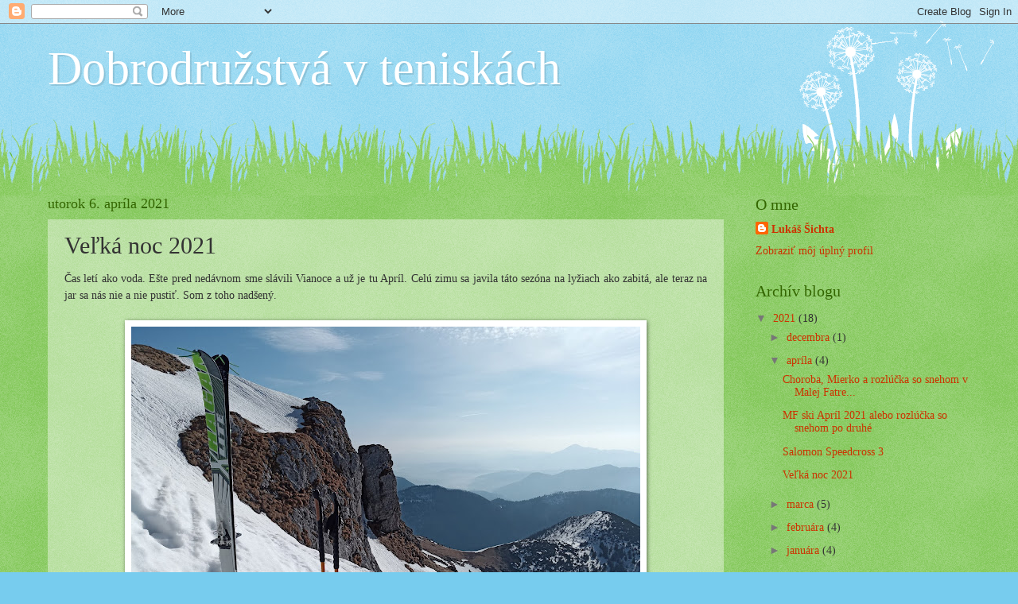

--- FILE ---
content_type: text/html; charset=UTF-8
request_url: https://dobrodruzstvavteniskach.blogspot.com/2021/04/velka-noc-2021.html
body_size: 22101
content:
<!DOCTYPE html>
<html class='v2' dir='ltr' lang='sk'>
<head>
<link href='https://www.blogger.com/static/v1/widgets/335934321-css_bundle_v2.css' rel='stylesheet' type='text/css'/>
<meta content='width=1100' name='viewport'/>
<meta content='text/html; charset=UTF-8' http-equiv='Content-Type'/>
<meta content='blogger' name='generator'/>
<link href='https://dobrodruzstvavteniskach.blogspot.com/favicon.ico' rel='icon' type='image/x-icon'/>
<link href='http://dobrodruzstvavteniskach.blogspot.com/2021/04/velka-noc-2021.html' rel='canonical'/>
<link rel="alternate" type="application/atom+xml" title="Dobrodružstvá v teniskách - Atom" href="https://dobrodruzstvavteniskach.blogspot.com/feeds/posts/default" />
<link rel="alternate" type="application/rss+xml" title="Dobrodružstvá v teniskách - RSS" href="https://dobrodruzstvavteniskach.blogspot.com/feeds/posts/default?alt=rss" />
<link rel="service.post" type="application/atom+xml" title="Dobrodružstvá v teniskách - Atom" href="https://www.blogger.com/feeds/1946100519750311028/posts/default" />

<link rel="alternate" type="application/atom+xml" title="Dobrodružstvá v teniskách - Atom" href="https://dobrodruzstvavteniskach.blogspot.com/feeds/6748903706751401631/comments/default" />
<!--Can't find substitution for tag [blog.ieCssRetrofitLinks]-->
<link href='https://blogger.googleusercontent.com/img/b/R29vZ2xl/AVvXsEgmThsLp8A-siQvtJ3EsHYVPfSGdAVtc22bfiCwPl-guueagnL4VjfdC3iflVa4iWxWRkgxq-PYCD5ZnMh1iaFZEIy2e7f0hheeMv6rCKJnZZsp1iRE2GAwoEg6SstI5bJ5q0TbO3Q9SHqX/w640-h480/IMG_20210401_090515.jpg' rel='image_src'/>
<meta content='http://dobrodruzstvavteniskach.blogspot.com/2021/04/velka-noc-2021.html' property='og:url'/>
<meta content='Veľká noc 2021' property='og:title'/>
<meta content='Čas letí ako voda. Ešte pred nedávnom sme slávili Vianoce a už je tu Apríl. Celú zimu sa javila táto sezóna na lyžiach ako zabitá, ale teraz...' property='og:description'/>
<meta content='https://blogger.googleusercontent.com/img/b/R29vZ2xl/AVvXsEgmThsLp8A-siQvtJ3EsHYVPfSGdAVtc22bfiCwPl-guueagnL4VjfdC3iflVa4iWxWRkgxq-PYCD5ZnMh1iaFZEIy2e7f0hheeMv6rCKJnZZsp1iRE2GAwoEg6SstI5bJ5q0TbO3Q9SHqX/w1200-h630-p-k-no-nu/IMG_20210401_090515.jpg' property='og:image'/>
<title>Dobrodružstvá v teniskách: Veľká noc 2021</title>
<style id='page-skin-1' type='text/css'><!--
/*
-----------------------------------------------
Blogger Template Style
Name:     Watermark
Designer: Blogger
URL:      www.blogger.com
----------------------------------------------- */
/* Use this with templates/1ktemplate-*.html */
/* Content
----------------------------------------------- */
body {
font: normal normal 15px Georgia, Utopia, 'Palatino Linotype', Palatino, serif;
color: #333333;
background: #77ccee url(//www.blogblog.com/1kt/watermark/body_background_flower.png) repeat scroll top left;
}
html body .content-outer {
min-width: 0;
max-width: 100%;
width: 100%;
}
.content-outer {
font-size: 92%;
}
a:link {
text-decoration:none;
color: #cc3300;
}
a:visited {
text-decoration:none;
color: #993322;
}
a:hover {
text-decoration:underline;
color: #ff3300;
}
.body-fauxcolumns .cap-top {
margin-top: 30px;
background: transparent none no-repeat scroll top left;
height: 0;
}
.content-inner {
padding: 0;
}
/* Header
----------------------------------------------- */
.header-inner .Header .titlewrapper,
.header-inner .Header .descriptionwrapper {
padding-left: 20px;
padding-right: 20px;
}
.Header h1 {
font: normal normal 60px Georgia, Utopia, 'Palatino Linotype', Palatino, serif;
color: #ffffff;
text-shadow: 2px 2px rgba(0, 0, 0, .1);
}
.Header h1 a {
color: #ffffff;
}
.Header .description {
font-size: 140%;
color: #5588aa;
}
/* Tabs
----------------------------------------------- */
.tabs-inner .section {
margin: 0 20px;
}
.tabs-inner .PageList, .tabs-inner .LinkList, .tabs-inner .Labels {
margin-left: -11px;
margin-right: -11px;
background-color: transparent;
border-top: 0 solid #ffffff;
border-bottom: 0 solid #ffffff;
-moz-box-shadow: 0 0 0 rgba(0, 0, 0, .3);
-webkit-box-shadow: 0 0 0 rgba(0, 0, 0, .3);
-goog-ms-box-shadow: 0 0 0 rgba(0, 0, 0, .3);
box-shadow: 0 0 0 rgba(0, 0, 0, .3);
}
.tabs-inner .PageList .widget-content,
.tabs-inner .LinkList .widget-content,
.tabs-inner .Labels .widget-content {
margin: -3px -11px;
background: transparent none  no-repeat scroll right;
}
.tabs-inner .widget ul {
padding: 2px 25px;
max-height: 34px;
background: transparent none no-repeat scroll left;
}
.tabs-inner .widget li {
border: none;
}
.tabs-inner .widget li a {
display: inline-block;
padding: .25em 1em;
font: normal normal 20px Georgia, Utopia, 'Palatino Linotype', Palatino, serif;
color: #cc3300;
border-right: 1px solid #77ccee;
}
.tabs-inner .widget li:first-child a {
border-left: 1px solid #77ccee;
}
.tabs-inner .widget li.selected a, .tabs-inner .widget li a:hover {
color: #000000;
}
/* Headings
----------------------------------------------- */
h2 {
font: normal normal 20px Georgia, Utopia, 'Palatino Linotype', Palatino, serif;
color: #336600;
margin: 0 0 .5em;
}
h2.date-header {
font: normal normal 18px Georgia, Utopia, 'Palatino Linotype', Palatino, serif;
color: #336600;
}
/* Main
----------------------------------------------- */
.main-inner .column-center-inner,
.main-inner .column-left-inner,
.main-inner .column-right-inner {
padding: 0 5px;
}
.main-outer {
margin-top: 100px;
background: #66bb33 url(//www.blogblog.com/1kt/watermark/body_background_flower.png) repeat scroll top center;
}
.main-inner {
padding-top: 0;
}
.main-cap-top {
position: relative;
}
.main-cap-top .cap-right {
position: absolute;
height: 100px;
width: 100%;
bottom: 0;
background: transparent url(//www.blogblog.com/1kt/watermark/main_cap_flower.png) repeat-x scroll bottom center;
}
.main-cap-top .cap-left {
position: absolute;
height: 245px;
width: 280px;
right: 0;
bottom: 0;
background: transparent url(//www.blogblog.com/1kt/watermark/main_overlay_flower.png) no-repeat scroll bottom left;
}
/* Posts
----------------------------------------------- */
.post-outer {
padding: 15px 20px;
margin: 0 0 25px;
background: transparent url(https://resources.blogblog.com/blogblog/data/1kt/watermark/post_background_birds.png) repeat scroll top left;
_background-image: none;
border: dotted 1px transparent;
-moz-box-shadow: 0 0 0 rgba(0, 0, 0, .1);
-webkit-box-shadow: 0 0 0 rgba(0, 0, 0, .1);
-goog-ms-box-shadow: 0 0 0 rgba(0, 0, 0, .1);
box-shadow: 0 0 0 rgba(0, 0, 0, .1);
}
h3.post-title {
font: normal normal 30px Georgia, Utopia, 'Palatino Linotype', Palatino, serif;
margin: 0;
}
.comments h4 {
font: normal normal 30px Georgia, Utopia, 'Palatino Linotype', Palatino, serif;
margin: 1em 0 0;
}
.post-body {
font-size: 105%;
line-height: 1.5;
position: relative;
}
.post-header {
margin: 0 0 1em;
color: #997755;
}
.post-footer {
margin: 10px 0 0;
padding: 10px 0 0;
color: #997755;
border-top: dashed 1px #777777;
}
#blog-pager {
font-size: 140%
}
#comments .comment-author {
padding-top: 1.5em;
border-top: dashed 1px #777777;
background-position: 0 1.5em;
}
#comments .comment-author:first-child {
padding-top: 0;
border-top: none;
}
.avatar-image-container {
margin: .2em 0 0;
}
/* Comments
----------------------------------------------- */
.comments .comments-content .icon.blog-author {
background-repeat: no-repeat;
background-image: url([data-uri]);
}
.comments .comments-content .loadmore a {
border-top: 1px solid #777777;
border-bottom: 1px solid #777777;
}
.comments .continue {
border-top: 2px solid #777777;
}
/* Widgets
----------------------------------------------- */
.widget ul, .widget #ArchiveList ul.flat {
padding: 0;
list-style: none;
}
.widget ul li, .widget #ArchiveList ul.flat li {
padding: .35em 0;
text-indent: 0;
border-top: dashed 1px #777777;
}
.widget ul li:first-child, .widget #ArchiveList ul.flat li:first-child {
border-top: none;
}
.widget .post-body ul {
list-style: disc;
}
.widget .post-body ul li {
border: none;
}
.widget .zippy {
color: #777777;
}
.post-body img, .post-body .tr-caption-container, .Profile img, .Image img,
.BlogList .item-thumbnail img {
padding: 5px;
background: #fff;
-moz-box-shadow: 1px 1px 5px rgba(0, 0, 0, .5);
-webkit-box-shadow: 1px 1px 5px rgba(0, 0, 0, .5);
-goog-ms-box-shadow: 1px 1px 5px rgba(0, 0, 0, .5);
box-shadow: 1px 1px 5px rgba(0, 0, 0, .5);
}
.post-body img, .post-body .tr-caption-container {
padding: 8px;
}
.post-body .tr-caption-container {
color: #333333;
}
.post-body .tr-caption-container img {
padding: 0;
background: transparent;
border: none;
-moz-box-shadow: 0 0 0 rgba(0, 0, 0, .1);
-webkit-box-shadow: 0 0 0 rgba(0, 0, 0, .1);
-goog-ms-box-shadow: 0 0 0 rgba(0, 0, 0, .1);
box-shadow: 0 0 0 rgba(0, 0, 0, .1);
}
/* Footer
----------------------------------------------- */
.footer-outer {
color:#ffffff;
background: #331100 url(https://resources.blogblog.com/blogblog/data/1kt/watermark/body_background_navigator.png) repeat scroll top left;
}
.footer-outer a {
color: #ffdd99;
}
.footer-outer a:visited {
color: #eecc77;
}
.footer-outer a:hover {
color: #ffffcc;
}
.footer-outer .widget h2 {
color: #ffffff;
}
/* Mobile
----------------------------------------------- */
body.mobile  {
background-size: 100% auto;
}
.mobile .body-fauxcolumn-outer {
background: transparent none repeat scroll top left;
}
html .mobile .mobile-date-outer {
border-bottom: none;
background: transparent url(https://resources.blogblog.com/blogblog/data/1kt/watermark/post_background_birds.png) repeat scroll top left;
_background-image: none;
margin-bottom: 10px;
}
.mobile .main-inner .date-outer {
padding: 0;
}
.mobile .main-inner .date-header {
margin: 10px;
}
.mobile .main-cap-top {
z-index: -1;
}
.mobile .content-outer {
font-size: 100%;
}
.mobile .post-outer {
padding: 10px;
}
.mobile .main-cap-top .cap-left {
background: transparent none no-repeat scroll bottom left;
}
.mobile .body-fauxcolumns .cap-top {
margin: 0;
}
.mobile-link-button {
background: transparent url(https://resources.blogblog.com/blogblog/data/1kt/watermark/post_background_birds.png) repeat scroll top left;
}
.mobile-link-button a:link, .mobile-link-button a:visited {
color: #cc3300;
}
.mobile-index-date .date-header {
color: #336600;
}
.mobile-index-contents {
color: #333333;
}
.mobile .tabs-inner .section {
margin: 0;
}
.mobile .tabs-inner .PageList {
margin-left: 0;
margin-right: 0;
}
.mobile .tabs-inner .PageList .widget-content {
margin: 0;
color: #000000;
background: transparent url(https://resources.blogblog.com/blogblog/data/1kt/watermark/post_background_birds.png) repeat scroll top left;
}
.mobile .tabs-inner .PageList .widget-content .pagelist-arrow {
border-left: 1px solid #77ccee;
}

--></style>
<style id='template-skin-1' type='text/css'><!--
body {
min-width: 1200px;
}
.content-outer, .content-fauxcolumn-outer, .region-inner {
min-width: 1200px;
max-width: 1200px;
_width: 1200px;
}
.main-inner .columns {
padding-left: 0;
padding-right: 310px;
}
.main-inner .fauxcolumn-center-outer {
left: 0;
right: 310px;
/* IE6 does not respect left and right together */
_width: expression(this.parentNode.offsetWidth -
parseInt("0") -
parseInt("310px") + 'px');
}
.main-inner .fauxcolumn-left-outer {
width: 0;
}
.main-inner .fauxcolumn-right-outer {
width: 310px;
}
.main-inner .column-left-outer {
width: 0;
right: 100%;
margin-left: -0;
}
.main-inner .column-right-outer {
width: 310px;
margin-right: -310px;
}
#layout {
min-width: 0;
}
#layout .content-outer {
min-width: 0;
width: 800px;
}
#layout .region-inner {
min-width: 0;
width: auto;
}
body#layout div.add_widget {
padding: 8px;
}
body#layout div.add_widget a {
margin-left: 32px;
}
--></style>
<link href='https://www.blogger.com/dyn-css/authorization.css?targetBlogID=1946100519750311028&amp;zx=e0c07b7f-4bf2-4478-82e7-e1d59b08fa0a' media='none' onload='if(media!=&#39;all&#39;)media=&#39;all&#39;' rel='stylesheet'/><noscript><link href='https://www.blogger.com/dyn-css/authorization.css?targetBlogID=1946100519750311028&amp;zx=e0c07b7f-4bf2-4478-82e7-e1d59b08fa0a' rel='stylesheet'/></noscript>
<meta name='google-adsense-platform-account' content='ca-host-pub-1556223355139109'/>
<meta name='google-adsense-platform-domain' content='blogspot.com'/>

</head>
<body class='loading variant-flower'>
<div class='navbar section' id='navbar' name='Navbar'><div class='widget Navbar' data-version='1' id='Navbar1'><script type="text/javascript">
    function setAttributeOnload(object, attribute, val) {
      if(window.addEventListener) {
        window.addEventListener('load',
          function(){ object[attribute] = val; }, false);
      } else {
        window.attachEvent('onload', function(){ object[attribute] = val; });
      }
    }
  </script>
<div id="navbar-iframe-container"></div>
<script type="text/javascript" src="https://apis.google.com/js/platform.js"></script>
<script type="text/javascript">
      gapi.load("gapi.iframes:gapi.iframes.style.bubble", function() {
        if (gapi.iframes && gapi.iframes.getContext) {
          gapi.iframes.getContext().openChild({
              url: 'https://www.blogger.com/navbar/1946100519750311028?po\x3d6748903706751401631\x26origin\x3dhttps://dobrodruzstvavteniskach.blogspot.com',
              where: document.getElementById("navbar-iframe-container"),
              id: "navbar-iframe"
          });
        }
      });
    </script><script type="text/javascript">
(function() {
var script = document.createElement('script');
script.type = 'text/javascript';
script.src = '//pagead2.googlesyndication.com/pagead/js/google_top_exp.js';
var head = document.getElementsByTagName('head')[0];
if (head) {
head.appendChild(script);
}})();
</script>
</div></div>
<div class='body-fauxcolumns'>
<div class='fauxcolumn-outer body-fauxcolumn-outer'>
<div class='cap-top'>
<div class='cap-left'></div>
<div class='cap-right'></div>
</div>
<div class='fauxborder-left'>
<div class='fauxborder-right'></div>
<div class='fauxcolumn-inner'>
</div>
</div>
<div class='cap-bottom'>
<div class='cap-left'></div>
<div class='cap-right'></div>
</div>
</div>
</div>
<div class='content'>
<div class='content-fauxcolumns'>
<div class='fauxcolumn-outer content-fauxcolumn-outer'>
<div class='cap-top'>
<div class='cap-left'></div>
<div class='cap-right'></div>
</div>
<div class='fauxborder-left'>
<div class='fauxborder-right'></div>
<div class='fauxcolumn-inner'>
</div>
</div>
<div class='cap-bottom'>
<div class='cap-left'></div>
<div class='cap-right'></div>
</div>
</div>
</div>
<div class='content-outer'>
<div class='content-cap-top cap-top'>
<div class='cap-left'></div>
<div class='cap-right'></div>
</div>
<div class='fauxborder-left content-fauxborder-left'>
<div class='fauxborder-right content-fauxborder-right'></div>
<div class='content-inner'>
<header>
<div class='header-outer'>
<div class='header-cap-top cap-top'>
<div class='cap-left'></div>
<div class='cap-right'></div>
</div>
<div class='fauxborder-left header-fauxborder-left'>
<div class='fauxborder-right header-fauxborder-right'></div>
<div class='region-inner header-inner'>
<div class='header section' id='header' name='Hlavička'><div class='widget Header' data-version='1' id='Header1'>
<div id='header-inner'>
<div class='titlewrapper'>
<h1 class='title'>
<a href='https://dobrodruzstvavteniskach.blogspot.com/'>
Dobrodružstvá v teniskách
</a>
</h1>
</div>
<div class='descriptionwrapper'>
<p class='description'><span>
</span></p>
</div>
</div>
</div></div>
</div>
</div>
<div class='header-cap-bottom cap-bottom'>
<div class='cap-left'></div>
<div class='cap-right'></div>
</div>
</div>
</header>
<div class='tabs-outer'>
<div class='tabs-cap-top cap-top'>
<div class='cap-left'></div>
<div class='cap-right'></div>
</div>
<div class='fauxborder-left tabs-fauxborder-left'>
<div class='fauxborder-right tabs-fauxborder-right'></div>
<div class='region-inner tabs-inner'>
<div class='tabs no-items section' id='crosscol' name='Deliaci stĺpec'></div>
<div class='tabs no-items section' id='crosscol-overflow' name='Cross-Column 2'></div>
</div>
</div>
<div class='tabs-cap-bottom cap-bottom'>
<div class='cap-left'></div>
<div class='cap-right'></div>
</div>
</div>
<div class='main-outer'>
<div class='main-cap-top cap-top'>
<div class='cap-left'></div>
<div class='cap-right'></div>
</div>
<div class='fauxborder-left main-fauxborder-left'>
<div class='fauxborder-right main-fauxborder-right'></div>
<div class='region-inner main-inner'>
<div class='columns fauxcolumns'>
<div class='fauxcolumn-outer fauxcolumn-center-outer'>
<div class='cap-top'>
<div class='cap-left'></div>
<div class='cap-right'></div>
</div>
<div class='fauxborder-left'>
<div class='fauxborder-right'></div>
<div class='fauxcolumn-inner'>
</div>
</div>
<div class='cap-bottom'>
<div class='cap-left'></div>
<div class='cap-right'></div>
</div>
</div>
<div class='fauxcolumn-outer fauxcolumn-left-outer'>
<div class='cap-top'>
<div class='cap-left'></div>
<div class='cap-right'></div>
</div>
<div class='fauxborder-left'>
<div class='fauxborder-right'></div>
<div class='fauxcolumn-inner'>
</div>
</div>
<div class='cap-bottom'>
<div class='cap-left'></div>
<div class='cap-right'></div>
</div>
</div>
<div class='fauxcolumn-outer fauxcolumn-right-outer'>
<div class='cap-top'>
<div class='cap-left'></div>
<div class='cap-right'></div>
</div>
<div class='fauxborder-left'>
<div class='fauxborder-right'></div>
<div class='fauxcolumn-inner'>
</div>
</div>
<div class='cap-bottom'>
<div class='cap-left'></div>
<div class='cap-right'></div>
</div>
</div>
<!-- corrects IE6 width calculation -->
<div class='columns-inner'>
<div class='column-center-outer'>
<div class='column-center-inner'>
<div class='main section' id='main' name='Hlavné'><div class='widget Blog' data-version='1' id='Blog1'>
<div class='blog-posts hfeed'>

          <div class="date-outer">
        
<h2 class='date-header'><span>utorok 6. apríla 2021</span></h2>

          <div class="date-posts">
        
<div class='post-outer'>
<div class='post hentry uncustomized-post-template' itemprop='blogPost' itemscope='itemscope' itemtype='http://schema.org/BlogPosting'>
<meta content='https://blogger.googleusercontent.com/img/b/R29vZ2xl/AVvXsEgmThsLp8A-siQvtJ3EsHYVPfSGdAVtc22bfiCwPl-guueagnL4VjfdC3iflVa4iWxWRkgxq-PYCD5ZnMh1iaFZEIy2e7f0hheeMv6rCKJnZZsp1iRE2GAwoEg6SstI5bJ5q0TbO3Q9SHqX/w640-h480/IMG_20210401_090515.jpg' itemprop='image_url'/>
<meta content='1946100519750311028' itemprop='blogId'/>
<meta content='6748903706751401631' itemprop='postId'/>
<a name='6748903706751401631'></a>
<h3 class='post-title entry-title' itemprop='name'>
Veľká noc 2021
</h3>
<div class='post-header'>
<div class='post-header-line-1'></div>
</div>
<div class='post-body entry-content' id='post-body-6748903706751401631' itemprop='description articleBody'>
<div style="text-align: justify;">Čas letí ako voda. Ešte pred nedávnom sme slávili Vianoce a už je tu Apríl. Celú zimu sa javila táto sezóna na lyžiach ako zabitá, ale teraz na jar sa nás nie a nie pustiť. Som z toho nadšený.</div><div style="text-align: justify;"><br /></div><table align="center" cellpadding="0" cellspacing="0" class="tr-caption-container" style="margin-left: auto; margin-right: auto;"><tbody><tr><td style="text-align: center;"><a href="https://blogger.googleusercontent.com/img/b/R29vZ2xl/AVvXsEgmThsLp8A-siQvtJ3EsHYVPfSGdAVtc22bfiCwPl-guueagnL4VjfdC3iflVa4iWxWRkgxq-PYCD5ZnMh1iaFZEIy2e7f0hheeMv6rCKJnZZsp1iRE2GAwoEg6SstI5bJ5q0TbO3Q9SHqX/s2048/IMG_20210401_090515.jpg" style="margin-left: auto; margin-right: auto;"><img border="0" data-original-height="1536" data-original-width="2048" height="480" src="https://blogger.googleusercontent.com/img/b/R29vZ2xl/AVvXsEgmThsLp8A-siQvtJ3EsHYVPfSGdAVtc22bfiCwPl-guueagnL4VjfdC3iflVa4iWxWRkgxq-PYCD5ZnMh1iaFZEIy2e7f0hheeMv6rCKJnZZsp1iRE2GAwoEg6SstI5bJ5q0TbO3Q9SHqX/w640-h480/IMG_20210401_090515.jpg" width="640" /></a></td></tr><tr><td class="tr-caption" style="text-align: center;">Tam kde to tak milujeme</td></tr></tbody></table><div style="text-align: justify;"><br /></div><h4 style="text-align: center;">Z Chlebu ku Malému Kriváňu a späť</h4><div style="text-align: justify;"><br /></div><div style="text-align: justify;">Preto s Klárik už v stredu pred Zeleným štvrtkom letíme hore do nášho zimného sídla pod Chleb. Lyže síce obúvame až pri lavičke pod Generálom, ale čo tam po tom. Zajtra sa budú brázdiť jarné firnové žľaby. Na chate sme si ešte chvíľku večer pokecali s babami, no potom už hybaj ho snívať o zajtrajšku.</div><div style="text-align: justify;"><br /></div><table align="center" cellpadding="0" cellspacing="0" class="tr-caption-container" style="margin-left: auto; margin-right: auto;"><tbody><tr><td style="text-align: center;"><a href="https://blogger.googleusercontent.com/img/b/R29vZ2xl/AVvXsEh52CO6NQXSMbhtta4XhaWxp0Npz8p9aUz-bXRRYNfwtM97JWmhuiGtgVeitWFUWJgM51pPVI0mrwTigFZXBClEUH8CnkbQnZ0RUUWz3lQ2PTrXArL7jOHzFAUbzH7eH5fjQ6pAvu50zCuq/s2048/IMG_20210331_182208.jpg" style="margin-left: auto; margin-right: auto;"><img border="0" data-original-height="1536" data-original-width="2048" height="480" src="https://blogger.googleusercontent.com/img/b/R29vZ2xl/AVvXsEh52CO6NQXSMbhtta4XhaWxp0Npz8p9aUz-bXRRYNfwtM97JWmhuiGtgVeitWFUWJgM51pPVI0mrwTigFZXBClEUH8CnkbQnZ0RUUWz3lQ2PTrXArL7jOHzFAUbzH7eH5fjQ6pAvu50zCuq/w640-h480/IMG_20210331_182208.jpg" width="640" /></a></td></tr><tr><td class="tr-caption" style="text-align: center;">Ideme si za bielym práškom..</td></tr></tbody></table><br /><table align="center" cellpadding="0" cellspacing="0" class="tr-caption-container" style="margin-left: auto; margin-right: auto;"><tbody><tr><td style="text-align: center;"><a href="https://blogger.googleusercontent.com/img/b/R29vZ2xl/AVvXsEiN53OXMXXld-wxouNHYM6WHkUTmIJzhA2B9IxB0O9wMKWs4jWtZltZXADmN3xEu4fexllLwu3iMZGJrzaURE9cp7DEcixOc_wDW-sNW_m6dwB-9hmSrmz3vXloinrHIdMMOeGGHbx4-qUp/s2048/IMG_20210331_193634.jpg" style="margin-left: auto; margin-right: auto;"><img border="0" data-original-height="1536" data-original-width="2048" height="480" src="https://blogger.googleusercontent.com/img/b/R29vZ2xl/AVvXsEiN53OXMXXld-wxouNHYM6WHkUTmIJzhA2B9IxB0O9wMKWs4jWtZltZXADmN3xEu4fexllLwu3iMZGJrzaURE9cp7DEcixOc_wDW-sNW_m6dwB-9hmSrmz3vXloinrHIdMMOeGGHbx4-qUp/w640-h480/IMG_20210331_193634.jpg" width="640" /></a></td></tr><tr><td class="tr-caption" style="text-align: center;">..našli sme ho</td></tr></tbody></table><div style="text-align: justify;"><br /></div><div style="text-align: justify;">Ráno vyrážame klasicky smer Chleb, no nie v klasickom čase. Dnes sa východy Slnka nekonajú. Nespomínam si už že prečo. Proste na našom prvom vrchole sme boli až okolo deviatej. Žeby sme nechávali odmäknúť sneh? Každopádne sme sa aspoň pred náročným dňom poriadne nafutrovali. Konečne sme teda na Chlebe a ideme to tu poriadne pobrázdiť.</div><div style="text-align: justify;"><br /></div><table align="center" cellpadding="0" cellspacing="0" class="tr-caption-container" style="margin-left: auto; margin-right: auto;"><tbody><tr><td style="text-align: center;"><a href="https://blogger.googleusercontent.com/img/b/R29vZ2xl/AVvXsEiM9wjrtsjUf03d_cnctOcB5fQ_bAXezKH8SjcRyyWiuUTJifGw7Dx7K9LtSH5U6YfsbARV62q4KiYXf59QUbRLw9hKdL9J0tXjGNzC8qcS4I3RZYDSHruDhyphenhyphenGaiqzkWyveapHIDZa6cR0_/s2048/IMG_20210401_085445.jpg" style="margin-left: auto; margin-right: auto;"><img border="0" data-original-height="1536" data-original-width="2048" height="480" src="https://blogger.googleusercontent.com/img/b/R29vZ2xl/AVvXsEiM9wjrtsjUf03d_cnctOcB5fQ_bAXezKH8SjcRyyWiuUTJifGw7Dx7K9LtSH5U6YfsbARV62q4KiYXf59QUbRLw9hKdL9J0tXjGNzC8qcS4I3RZYDSHruDhyphenhyphenGaiqzkWyveapHIDZa6cR0_/w640-h480/IMG_20210401_085445.jpg" width="640" /></a></td></tr><tr><td class="tr-caption" style="text-align: center;">Cestou na náš prvý vrchol - Chleb</td></tr></tbody></table><br /><table align="center" cellpadding="0" cellspacing="0" class="tr-caption-container" style="margin-left: auto; margin-right: auto;"><tbody><tr><td style="text-align: center;"><a href="https://blogger.googleusercontent.com/img/b/R29vZ2xl/AVvXsEg_0DIWqTgI8AaPBg5cFDE0hNLcGzaJb8du3blDYLGA9uU1F7paNel9Yf8Sb6je4gSr4CHtnqMHKvMxvQUPAc17xPDj4FYyE9KBJcev7GqrNa4f6dy10s7zyfkhh8kXqh1XQefGzJKKdQ3Z/s2048/IMG_20210401_085448.jpg" style="margin-left: auto; margin-right: auto;"><img border="0" data-original-height="1536" data-original-width="2048" height="480" src="https://blogger.googleusercontent.com/img/b/R29vZ2xl/AVvXsEg_0DIWqTgI8AaPBg5cFDE0hNLcGzaJb8du3blDYLGA9uU1F7paNel9Yf8Sb6je4gSr4CHtnqMHKvMxvQUPAc17xPDj4FYyE9KBJcev7GqrNa4f6dy10s7zyfkhh8kXqh1XQefGzJKKdQ3Z/w640-h480/IMG_20210401_085448.jpg" width="640" /></a></td></tr><tr><td class="tr-caption" style="text-align: center;">Pod skalami</td></tr></tbody></table><br /><table align="center" cellpadding="0" cellspacing="0" class="tr-caption-container" style="margin-left: auto; margin-right: auto;"><tbody><tr><td style="text-align: center;"><a href="https://blogger.googleusercontent.com/img/b/R29vZ2xl/AVvXsEjoY4o8uTjk-wS2YQM_FSc8OXfCU8ZZoWHdExZ1sZQn0gWmZxZqxKtfnavorylws0BECP5-Nhaa4NMtCc9I4VotVqNIV1Zh7yBwQfYHJpuakbnN6Q3QSlFtw-4Ix9hDz2Xp_NcbCufL-YUs/s2048/IMG_20210401_090504.jpg" style="margin-left: auto; margin-right: auto;"><img border="0" data-original-height="1536" data-original-width="2048" height="480" src="https://blogger.googleusercontent.com/img/b/R29vZ2xl/AVvXsEjoY4o8uTjk-wS2YQM_FSc8OXfCU8ZZoWHdExZ1sZQn0gWmZxZqxKtfnavorylws0BECP5-Nhaa4NMtCc9I4VotVqNIV1Zh7yBwQfYHJpuakbnN6Q3QSlFtw-4Ix9hDz2Xp_NcbCufL-YUs/w640-h480/IMG_20210401_090504.jpg" width="640" /></a></td></tr><tr><td class="tr-caption" style="text-align: center;">..a posledné výškové metre pred nami</td></tr></tbody></table><div style="text-align: justify;"><br /></div><div style="text-align: justify;">Prvý zjazd išiel popod bočné Chlebské skaly do Snilovského potoka. No sláva sa nekoná. Sneh je už dosť pomalý a pod nim sa nachádza kopec kameňov žralokov. Klárik sa to nepáči. Mám čo robiť ju vôbec presvedčiť ísť ďálej. Nejde sa nám síce najľahšie v prvo aprílovej páľave, no metríky postupne odsýpajú. Ani sa nenazdáme a sme nad Krivánskymi žľabmi a o chvíľku sme aj na jeho vrchole. Klárik stretá svojho učiteľa telesnej výchovy zo strednej školy. Aký je ten svet malý aj počas korony. Telocvikár valí dolu smerom na Snilovské sedlo, my ideme skúsiť Kriváň zo západu.</div><div style="text-align: justify;"><br /></div><table align="center" cellpadding="0" cellspacing="0" class="tr-caption-container" style="margin-left: auto; margin-right: auto;"><tbody><tr><td style="text-align: center;"><a href="https://blogger.googleusercontent.com/img/b/R29vZ2xl/AVvXsEhK0PLQ5FCm55AHploJ2NbcbEOTws_uo3JC9EXJlE2HxU8RC5rP_yrRsma47-gPqve_4sRP3SHyyxBpq99A0oQ3FgTkynGXgmilA9tzCIxpj-Ya0ffF6lwPdyLi6IemL4-BTFSkSOaH0Z0f/s2048/IMG_20210401_091045.jpg" style="margin-left: auto; margin-right: auto;"><img border="0" data-original-height="1536" data-original-width="2048" height="480" src="https://blogger.googleusercontent.com/img/b/R29vZ2xl/AVvXsEhK0PLQ5FCm55AHploJ2NbcbEOTws_uo3JC9EXJlE2HxU8RC5rP_yrRsma47-gPqve_4sRP3SHyyxBpq99A0oQ3FgTkynGXgmilA9tzCIxpj-Ya0ffF6lwPdyLi6IemL4-BTFSkSOaH0Z0f/w640-h480/IMG_20210401_091045.jpg" width="640" /></a></td></tr><tr><td class="tr-caption" style="text-align: center;">Rozsutec, Steny aj Hromové už skoro bez snehu</td></tr></tbody></table><br /><table align="center" cellpadding="0" cellspacing="0" class="tr-caption-container" style="margin-left: auto; margin-right: auto;"><tbody><tr><td style="text-align: center;"><a href="https://blogger.googleusercontent.com/img/b/R29vZ2xl/AVvXsEgZ6YY0iDsHAYIgyBP2rntCjBqHkfsjW4gBETOctRQSsXrvOKZD4R_GLO3tQzxw2XBBiGVXNvmpjhcKIAWsMI3E52LCyDB2lRzrV2SHcCrq_WSQ8KqO9D_s-1z4PsX4hN4r8zCEhAv7YeqE/s2048/IMG_20210401_091050.jpg" style="margin-left: auto; margin-right: auto;"><img border="0" data-original-height="1536" data-original-width="2048" height="480" src="https://blogger.googleusercontent.com/img/b/R29vZ2xl/AVvXsEgZ6YY0iDsHAYIgyBP2rntCjBqHkfsjW4gBETOctRQSsXrvOKZD4R_GLO3tQzxw2XBBiGVXNvmpjhcKIAWsMI3E52LCyDB2lRzrV2SHcCrq_WSQ8KqO9D_s-1z4PsX4hN4r8zCEhAv7YeqE/w640-h480/IMG_20210401_091050.jpg" width="640" /></a></td></tr><tr><td class="tr-caption" style="text-align: center;">Chleb a náš krásny Turiec</td></tr></tbody></table><br /><table align="center" cellpadding="0" cellspacing="0" class="tr-caption-container" style="margin-left: auto; margin-right: auto;"><tbody><tr><td style="text-align: center;"><a href="https://blogger.googleusercontent.com/img/b/R29vZ2xl/AVvXsEjkm0LVVmY3SoojLXKr1wyT43ATpEeQkB5xVdpLt1GI_DLzCVLe8ikmxXl1GedSQWs5Al7eGRJGPqvR0hkTulKw5SHNf2IlJ3h5vhOP-hRIBgYNjmAdyZrosfm5mAFj5_5TBurbqpvY5mFQ/s2048/IMG_20210401_092311.jpg" style="margin-left: auto; margin-right: auto;"><img border="0" data-original-height="1536" data-original-width="2048" height="480" src="https://blogger.googleusercontent.com/img/b/R29vZ2xl/AVvXsEjkm0LVVmY3SoojLXKr1wyT43ATpEeQkB5xVdpLt1GI_DLzCVLe8ikmxXl1GedSQWs5Al7eGRJGPqvR0hkTulKw5SHNf2IlJ3h5vhOP-hRIBgYNjmAdyZrosfm5mAFj5_5TBurbqpvY5mFQ/w640-h480/IMG_20210401_092311.jpg" width="640" /></a></td></tr><tr><td class="tr-caption" style="text-align: center;">..ideme ďalej; Kriváň nás už čaká</td></tr></tbody></table><div style="text-align: justify;"><br /></div><div style="text-align: justify;">Na vrchole musíme pár metrov aj zniesť, až potom nachádzame ako tak dlhé snehové pole. Po dvoch týžňoch čo sme tu boli snehu zmizlo neúrekom. Zrejme sú to posledné dni zimy. To sme ale vtedy netušili, že lyžovať sa budeme ešte aj o mesiac. Snehovým poľom valíme popod skaly nad západný žľab. Tam ale z každej strany sneh končí. Čo teraz? Nejak sa vyškriabeme naspäť na hrebeň a napešo zídeme na hranu Kriváňa. Tam už lyže na nohy nedávame. Prejdeme sa pešo až pod Pekelník. Sadnem si na skalu a čakám dokým Klárik nevybehne na vrchol dlhočízneho snehového slýža spod Pekelníka až dolu pod Kriváň. Ideme na to.</div><div style="text-align: justify;"><br /></div><table align="center" cellpadding="0" cellspacing="0" class="tr-caption-container" style="margin-left: auto; margin-right: auto;"><tbody><tr><td style="text-align: center;"><a href="https://blogger.googleusercontent.com/img/b/R29vZ2xl/AVvXsEj9Ei0d5EfoEwsb6XEmv3yYERiPnISPqsN-i5N2ut3hcgnko1i0Ej_x237EmtAoMf_Y23Vd4Awv9ypb5-yfzcKsYJsOGdBdKbuLiUOxEyUr9eeUX2QmAu9YCrazexReBasiIXjlxQZ77nZ8/s2048/IMG_20210401_100410.jpg" style="margin-left: auto; margin-right: auto;"><img border="0" data-original-height="1536" data-original-width="2048" height="480" src="https://blogger.googleusercontent.com/img/b/R29vZ2xl/AVvXsEj9Ei0d5EfoEwsb6XEmv3yYERiPnISPqsN-i5N2ut3hcgnko1i0Ej_x237EmtAoMf_Y23Vd4Awv9ypb5-yfzcKsYJsOGdBdKbuLiUOxEyUr9eeUX2QmAu9YCrazexReBasiIXjlxQZ77nZ8/w640-h480/IMG_20210401_100410.jpg" width="640" /></a></td></tr><tr><td class="tr-caption" style="text-align: center;">Naša cesta z Chlebu pod Kriváň</td></tr></tbody></table><br /><table align="center" cellpadding="0" cellspacing="0" class="tr-caption-container" style="margin-left: auto; margin-right: auto;"><tbody><tr><td style="text-align: center;"><a href="https://blogger.googleusercontent.com/img/b/R29vZ2xl/AVvXsEj5TE78GwOvZwkm0cn6CeoRMncaqt-CVzuqR-bCNctRm0WwAgQMK13WeHi3_rfeVT3ZGCjgOlyMeXAUrAfYAKknraSs9qpX3Dxj3jXYgakVMDMkmGUHz8sDLFtOudr6xRWkPJAp2IituKkG/s2048/IMG_20210401_103452.jpg" style="margin-left: auto; margin-right: auto;"><img border="0" data-original-height="1536" data-original-width="2048" height="480" src="https://blogger.googleusercontent.com/img/b/R29vZ2xl/AVvXsEj5TE78GwOvZwkm0cn6CeoRMncaqt-CVzuqR-bCNctRm0WwAgQMK13WeHi3_rfeVT3ZGCjgOlyMeXAUrAfYAKknraSs9qpX3Dxj3jXYgakVMDMkmGUHz8sDLFtOudr6xRWkPJAp2IituKkG/w640-h480/IMG_20210401_103452.jpg" width="640" /></a></td></tr><tr><td class="tr-caption" style="text-align: center;">Klárik na našom ihrisku</td></tr></tbody></table><br /><table align="center" cellpadding="0" cellspacing="0" class="tr-caption-container" style="margin-left: auto; margin-right: auto;"><tbody><tr><td style="text-align: center;"><a href="https://blogger.googleusercontent.com/img/b/R29vZ2xl/AVvXsEhb8onjd2KPVOYAWxHIt9HQzWMyv5u_JGNhPrBN6wpmpbnqjJ5sPqU0Gti7C_WzfIbv1vxmIY6xOrm4j9-rky18VuQw1eIMrp2rnDNr9AKzL9wXwlkKH2tQUy2U3-XR1fKsuXMm5iJzFfx-/s2048/IMG_20210401_105809.jpg" style="margin-left: auto; margin-right: auto;"><img border="0" data-original-height="1536" data-original-width="2048" height="480" src="https://blogger.googleusercontent.com/img/b/R29vZ2xl/AVvXsEhb8onjd2KPVOYAWxHIt9HQzWMyv5u_JGNhPrBN6wpmpbnqjJ5sPqU0Gti7C_WzfIbv1vxmIY6xOrm4j9-rky18VuQw1eIMrp2rnDNr9AKzL9wXwlkKH2tQUy2U3-XR1fKsuXMm5iJzFfx-/w640-h480/IMG_20210401_105809.jpg" width="640" /></a></td></tr><tr><td class="tr-caption" style="text-align: center;">Snehu ubúda, no na Malom Kriváni sa to zdá byť dobre</td></tr></tbody></table><div style="text-align: justify;"><br /></div><div style="text-align: justify;">Lyžovačka ako lusk. Sneh je už poriadne nahriaty, ale stále to ide dokonale. Bola to lyžovačka snov. Prežil som toľko radosti ako skoro nie za celú zimu. A tie nádherné výhľady z neokukaných uhlov na Fatričku. Som rád že sme tu. Začína sa nám to tu páčiť. Pod Pekelníkom lepíme pásy a krátkym výšvihom sa dostávame na koniec jeho bočného rebra. Odtiaľ je nádherný pohľad smerom naspäť na Veľký Kríváň, no taktiež aj na Malý Kriváň pred nami. Zdoláme aj ten dnes?</div><div style="text-align: justify;"><br /></div><table align="center" cellpadding="0" cellspacing="0" class="tr-caption-container" style="margin-left: auto; margin-right: auto;"><tbody><tr><td style="text-align: center;"><a href="https://blogger.googleusercontent.com/img/b/R29vZ2xl/AVvXsEiI-gEISzOQ2qk083rZFLRCfcneoTnJ3VzD4DM-i1gLTLblTh_vya7cZG_ByGSo8dJVDRqhjVC5ZoQRdmIdd1AHRgri_bzM3dCqaDFnZUcITZi58N9HhNy6GOevL0xSoZq8kd7MHsRnq6xy/s2048/IMG_20210401_111546.jpg" style="margin-left: auto; margin-right: auto;"><img border="0" data-original-height="1536" data-original-width="2048" height="480" src="https://blogger.googleusercontent.com/img/b/R29vZ2xl/AVvXsEiI-gEISzOQ2qk083rZFLRCfcneoTnJ3VzD4DM-i1gLTLblTh_vya7cZG_ByGSo8dJVDRqhjVC5ZoQRdmIdd1AHRgri_bzM3dCqaDFnZUcITZi58N9HhNy6GOevL0xSoZq8kd7MHsRnq6xy/w640-h480/IMG_20210401_111546.jpg" width="640" /></a></td></tr><tr><td class="tr-caption" style="text-align: center;">Za snehom čo najvyššie kde sa dá; bude to lyžúúvačka</td></tr></tbody></table><br /><table align="center" cellpadding="0" cellspacing="0" class="tr-caption-container" style="margin-left: auto; margin-right: auto;"><tbody><tr><td style="text-align: center;"><a href="https://blogger.googleusercontent.com/img/b/R29vZ2xl/AVvXsEgQ6bmdW0faCEAm0tKVUfX3qnVOmV98039okq0o29EwnbG5GgNfXh5ZM_OvcWsTnqBWSueebDpbt9mSUY7k6lhcNx6PFOy2jDxnUUzvzDOrhMRWVt48p2_6cGIA963x4Jf-HYP_OBEOideQ/s2048/IMG_20210401_111654.jpg" style="margin-left: auto; margin-right: auto;"><img border="0" data-original-height="1536" data-original-width="2048" height="480" src="https://blogger.googleusercontent.com/img/b/R29vZ2xl/AVvXsEgQ6bmdW0faCEAm0tKVUfX3qnVOmV98039okq0o29EwnbG5GgNfXh5ZM_OvcWsTnqBWSueebDpbt9mSUY7k6lhcNx6PFOy2jDxnUUzvzDOrhMRWVt48p2_6cGIA963x4Jf-HYP_OBEOideQ/w640-h480/IMG_20210401_111654.jpg" width="640" /></a></td></tr><tr><td class="tr-caption" style="text-align: center;">Spätný pohľad na vrchol Veľkého Kriváňa. Prvý zjazd po snehovom poli popod skaly nám nevyšiel</td></tr></tbody></table><div style="text-align: justify;"><br /></div><div style="text-align: justify;">Pár oblúkmi zlyžujeme ku potoku Studenec. Okolo je kopa medvedích stôp. Snažíme sa nimi nerušiť, nasadzujeme pásy a pomaličky začíname stúpať majestátnou dolinkou popod Koniarky ku Malému Kriváňu. Spočiatku je stúpanie mierne, no potom terén pritvrdzuje. Klárik prestáva vládať. Snažím sa teda robiť stopu čo najplytšie. Klárik nevládze, no aj tak sa na červenú turistickú značku dostávame v luxusnom čase. Vari už po trištvrte hodine sme tam.</div><div style="text-align: justify;"><br /></div><table align="center" cellpadding="0" cellspacing="0" class="tr-caption-container" style="margin-left: auto; margin-right: auto;"><tbody><tr><td style="text-align: center;"><a href="https://blogger.googleusercontent.com/img/b/R29vZ2xl/AVvXsEiSqYfHFnPmHW5ftbjNqQZSMk1ASHAHRYb88uBKyiPy8KKZYiD5-jfZYuVgndBfKV4hcX9On-1f-wQWMS8k-pPejJ1i8z-gs8Yl0AHjTBXFiXkr0mTdvI7skYBhU2wgjpU9oku3mlxVZ1Lt/s2048/IMG_20210401_111944.jpg" style="margin-left: auto; margin-right: auto;"><img border="0" data-original-height="1536" data-original-width="2048" height="480" src="https://blogger.googleusercontent.com/img/b/R29vZ2xl/AVvXsEiSqYfHFnPmHW5ftbjNqQZSMk1ASHAHRYb88uBKyiPy8KKZYiD5-jfZYuVgndBfKV4hcX9On-1f-wQWMS8k-pPejJ1i8z-gs8Yl0AHjTBXFiXkr0mTdvI7skYBhU2wgjpU9oku3mlxVZ1Lt/w640-h480/IMG_20210401_111944.jpg" width="640" /></a></td></tr><tr><td class="tr-caption" style="text-align: center;">Ideme na to :)</td></tr></tbody></table><br /><div class="separator" style="clear: both; text-align: center;"><a href="https://blogger.googleusercontent.com/img/b/R29vZ2xl/AVvXsEh-ClZWsCOT05XyHRd83U1n_MeLGQWteE1yJUP4V34SxjTMCIygmitGyDpYdZbamKSTlzs-D6sIGGvmBNFMPt1Ib00dghjUO_k6rjNHCZK12ddFJkN4qSxbhALYqL_fEvIgmMjPrNDTBvEi/s2048/IMG_20210401_111945.jpg" style="margin-left: 1em; margin-right: 1em;"><img border="0" data-original-height="1536" data-original-width="2048" height="480" src="https://blogger.googleusercontent.com/img/b/R29vZ2xl/AVvXsEh-ClZWsCOT05XyHRd83U1n_MeLGQWteE1yJUP4V34SxjTMCIygmitGyDpYdZbamKSTlzs-D6sIGGvmBNFMPt1Ib00dghjUO_k6rjNHCZK12ddFJkN4qSxbhALYqL_fEvIgmMjPrNDTBvEi/w640-h480/IMG_20210401_111945.jpg" width="640" /></a></div><br /><div class="separator" style="clear: both; text-align: center;"><a href="https://blogger.googleusercontent.com/img/b/R29vZ2xl/AVvXsEgAW-RtE7PKHYekHbI2bX0FeuhJPaQeet-pOzYE_XBK8pGToCzyrqvWbymg4H8YNacOX2DKU7ogvj0wgU9PBZFqXlV1w87EOe7AD4XAkUnjZ9-XSHA3BjHx1zDvIEalJRhVNueQAkS-hU5t/s2048/IMG_20210401_111947.jpg" style="margin-left: 1em; margin-right: 1em;"><img border="0" data-original-height="1536" data-original-width="2048" height="480" src="https://blogger.googleusercontent.com/img/b/R29vZ2xl/AVvXsEgAW-RtE7PKHYekHbI2bX0FeuhJPaQeet-pOzYE_XBK8pGToCzyrqvWbymg4H8YNacOX2DKU7ogvj0wgU9PBZFqXlV1w87EOe7AD4XAkUnjZ9-XSHA3BjHx1zDvIEalJRhVNueQAkS-hU5t/w640-h480/IMG_20210401_111947.jpg" width="640" /></a></div><br /><div class="separator" style="clear: both; text-align: center;"><a href="https://blogger.googleusercontent.com/img/b/R29vZ2xl/AVvXsEi55V1sY6pRK1tf6N53YQ_eu1YtJn4sz8IAipYbkTL0iIEpuR_6jtZ4Htvt2xomnmt6rYMc6YHcC3SD9oUMRj-UBVV7LE0mP-gEWzA4xlyy6dMOgOWboY2xbERBqQTBB013xyUjvkxe2Uga/s2048/IMG_20210401_111949.jpg" style="margin-left: 1em; margin-right: 1em;"><img border="0" data-original-height="1536" data-original-width="2048" height="480" src="https://blogger.googleusercontent.com/img/b/R29vZ2xl/AVvXsEi55V1sY6pRK1tf6N53YQ_eu1YtJn4sz8IAipYbkTL0iIEpuR_6jtZ4Htvt2xomnmt6rYMc6YHcC3SD9oUMRj-UBVV7LE0mP-gEWzA4xlyy6dMOgOWboY2xbERBqQTBB013xyUjvkxe2Uga/w640-h480/IMG_20210401_111949.jpg" width="640" /></a></div><br /><div class="separator" style="clear: both; text-align: center;"><a href="https://blogger.googleusercontent.com/img/b/R29vZ2xl/AVvXsEhFiXUNbTi2bYWLF8LWMB_LYc25deMH94ZcR6FWNCAh6JHG0lYi298KQzJrCqlSnzjgn-kIPXtw5uAPj810rlSNnCj_Vi5v6XrSI5Lxc1i2S7MYNjaz0VuK-g86-9_XrhkYmXlUdrKWIzdD/s2048/IMG_20210401_111951.jpg" style="margin-left: 1em; margin-right: 1em;"><img border="0" data-original-height="1536" data-original-width="2048" height="480" src="https://blogger.googleusercontent.com/img/b/R29vZ2xl/AVvXsEhFiXUNbTi2bYWLF8LWMB_LYc25deMH94ZcR6FWNCAh6JHG0lYi298KQzJrCqlSnzjgn-kIPXtw5uAPj810rlSNnCj_Vi5v6XrSI5Lxc1i2S7MYNjaz0VuK-g86-9_XrhkYmXlUdrKWIzdD/w640-h480/IMG_20210401_111951.jpg" width="640" /></a></div><div style="text-align: justify;"><br /></div><div style="text-align: justify;">Na trávičke si dávame chvíľku oddych. Až potom sa rozhodneme spustiť smerom naspäť. Na Malý Kriváň ani do Belských žľabov sa nebudeme dnes už púšťať. Možnože raz nabudúce. Zjazd centrálnym žliabkom do doliny pod Koniarky bol ale opäť luxusný. Snehu je tu ešte stále kopec. Užívame si zimu plnými dúškami. Ani sa nenazdáme a sme opäť pri potoku Studenec. Opúšťame pôvodnú stopu a zamierime do jednej z doliniek smerujúc pod sedlo Bublén.&nbsp;</div><div style="text-align: justify;"><br /></div><table align="center" cellpadding="0" cellspacing="0" class="tr-caption-container" style="margin-left: auto; margin-right: auto;"><tbody><tr><td style="text-align: center;"><a href="https://blogger.googleusercontent.com/img/b/R29vZ2xl/AVvXsEjlaMnEMYURs5ZzYfcdE6NUdQkTUD4Q4erKlSIccQyka78rsjwUaEL-c2SVCwAG_4YmZIhOAI3_RbWYl0IEBIybElHeArRkOnKTxUMft39-NRmT7jDM3flTU88fShUZQG1WiJDIA3o-MDLP/s2048/IMG_20210401_112306.jpg" style="margin-left: auto; margin-right: auto;"><img border="0" data-original-height="1536" data-original-width="2048" height="480" src="https://blogger.googleusercontent.com/img/b/R29vZ2xl/AVvXsEjlaMnEMYURs5ZzYfcdE6NUdQkTUD4Q4erKlSIccQyka78rsjwUaEL-c2SVCwAG_4YmZIhOAI3_RbWYl0IEBIybElHeArRkOnKTxUMft39-NRmT7jDM3flTU88fShUZQG1WiJDIA3o-MDLP/w640-h480/IMG_20210401_112306.jpg" width="640" /></a></td></tr><tr><td class="tr-caption" style="text-align: center;">Veľký Kriváň za nami..</td></tr></tbody></table><br /><div class="separator" style="clear: both; text-align: center;"><a href="https://blogger.googleusercontent.com/img/b/R29vZ2xl/AVvXsEhdJSfmZe199R-wc0nECESd5pqRoKZPEE4IRIZClX_4Zfn99GIoRdceKp80RRrZkglr3dKCqQfeF00lEbjlk_yzlH1F870Ekh0H8outz8qmCSAdD0L4nGAYA4i24-rpDWo3sScFAv_-ag_H/s2048/IMG_20210401_114105.jpg" style="margin-left: 1em; margin-right: 1em;"><img border="0" data-original-height="2048" data-original-width="1536" height="640" src="https://blogger.googleusercontent.com/img/b/R29vZ2xl/AVvXsEhdJSfmZe199R-wc0nECESd5pqRoKZPEE4IRIZClX_4Zfn99GIoRdceKp80RRrZkglr3dKCqQfeF00lEbjlk_yzlH1F870Ekh0H8outz8qmCSAdD0L4nGAYA4i24-rpDWo3sScFAv_-ag_H/w480-h640/IMG_20210401_114105.jpg" width="480" /></a></div><br /><table align="center" cellpadding="0" cellspacing="0" class="tr-caption-container" style="margin-left: auto; margin-right: auto;"><tbody><tr><td style="text-align: center;"><a href="https://blogger.googleusercontent.com/img/b/R29vZ2xl/AVvXsEhwLnal5paTyyjs2E8YBn1Q9M6uJueM1nn4sb25s_R-f2EpsVBAzb0fFT4PafuKy6ZGCO4lN-8wgjzefvVx_lsMDb7qpsBx0bbQqy2Fxe2D1npXWDGSxb13SUSkXnK2dMEZ38YsAAekLDWq/s2048/IMG_20210401_114652.jpg" style="margin-left: auto; margin-right: auto;"><img border="0" data-original-height="1536" data-original-width="2048" height="480" src="https://blogger.googleusercontent.com/img/b/R29vZ2xl/AVvXsEhwLnal5paTyyjs2E8YBn1Q9M6uJueM1nn4sb25s_R-f2EpsVBAzb0fFT4PafuKy6ZGCO4lN-8wgjzefvVx_lsMDb7qpsBx0bbQqy2Fxe2D1npXWDGSxb13SUSkXnK2dMEZ38YsAAekLDWq/w640-h480/IMG_20210401_114652.jpg" width="640" /></a></td></tr><tr><td class="tr-caption" style="text-align: center;">..a Malý pred nami</td></tr></tbody></table><div style="text-align: justify;"><br /></div><div style="text-align: justify;">Postupne naberáme výšku a opäť máme za sebou nevídané pohľady. Vyzerá, že sme si vybrali správne. Dolinka na konci strmie, no stále si dokážeme nájsť aj nejaký ten fľak snehu, ktorým sa dostávame zase o kus vyššie. Miestami prelíname staré stopy iného zablúdeného lyžiara z dávnych čiac alebo zase križujeme stopy zablúdeného macíka. Išlo to veľmi rýchlo a ani nevieme ako a sme opäť pod Pekelníkom. Tentoraz ale zo strany od sedla Bublén.</div><div style="text-align: justify;"><br /></div><table align="center" cellpadding="0" cellspacing="0" class="tr-caption-container" style="margin-left: auto; margin-right: auto;"><tbody><tr><td style="text-align: center;"><a href="https://blogger.googleusercontent.com/img/b/R29vZ2xl/AVvXsEi0ZtwcrjrvglAu8HRBqZ-oxIHDrukt-6fhWCENQ9hafyX0JQXNxN1OujNJbDURDQmtnmm2Z_gUQUgGS02wPhstSRzN6PTEWUScCjbwwHKXrGaXO1Oa4DGMLU5HXqovyiFYBcM6f7XZAtOu/s2048/IMG_20210401_120530.jpg" style="margin-left: auto; margin-right: auto;"><img border="0" data-original-height="2048" data-original-width="1536" height="640" src="https://blogger.googleusercontent.com/img/b/R29vZ2xl/AVvXsEi0ZtwcrjrvglAu8HRBqZ-oxIHDrukt-6fhWCENQ9hafyX0JQXNxN1OujNJbDURDQmtnmm2Z_gUQUgGS02wPhstSRzN6PTEWUScCjbwwHKXrGaXO1Oa4DGMLU5HXqovyiFYBcM6f7XZAtOu/w480-h640/IMG_20210401_120530.jpg" width="480" /></a></td></tr><tr><td class="tr-caption" style="text-align: center;">Cestou pod Malý Kriváň so stopami po našom poslednom zjazde</td></tr></tbody></table><br /><table align="center" cellpadding="0" cellspacing="0" class="tr-caption-container" style="margin-left: auto; margin-right: auto;"><tbody><tr><td style="text-align: center;"><a href="https://blogger.googleusercontent.com/img/b/R29vZ2xl/AVvXsEjW1j_ib65jaNcX2fNLQ4ruCaObS43wEf8kv5i0GhFOTza4sR9Ktxn0D5M83aNNnEm0itAUYO5CZm_SturyKBKW2Y4zCyBIkXwo4pjR__HgJ-H1D-yQDPT82azd04ZUcjQQy_FVTBGGp5ft/s2048/IMG_20210401_124517.jpg" style="margin-left: auto; margin-right: auto;"><img border="0" data-original-height="1536" data-original-width="2048" height="480" src="https://blogger.googleusercontent.com/img/b/R29vZ2xl/AVvXsEjW1j_ib65jaNcX2fNLQ4ruCaObS43wEf8kv5i0GhFOTza4sR9Ktxn0D5M83aNNnEm0itAUYO5CZm_SturyKBKW2Y4zCyBIkXwo4pjR__HgJ-H1D-yQDPT82azd04ZUcjQQy_FVTBGGp5ft/w640-h480/IMG_20210401_124517.jpg" width="640" /></a></td></tr><tr><td class="tr-caption" style="text-align: center;">Už len pár výškových metrov</td></tr></tbody></table><br /><table align="center" cellpadding="0" cellspacing="0" class="tr-caption-container" style="margin-left: auto; margin-right: auto;"><tbody><tr><td style="text-align: center;"><a href="https://blogger.googleusercontent.com/img/b/R29vZ2xl/AVvXsEiXc5v7U31FQEoyq7_4a-zDet-mCb1rFu3xwLc8rxS4qgcIMW_biOVucEB7iMMCjTVTxlZFbSWpTpiMmux3eVG9LD0_aqnqyZEavFZB2xC16yOv5zvMOR9Fhuw-CI0mRleFcyrG3ciUn6Bd/s2048/IMG_20210401_130830.jpg" style="margin-left: auto; margin-right: auto;"><img border="0" data-original-height="1536" data-original-width="2048" height="480" src="https://blogger.googleusercontent.com/img/b/R29vZ2xl/AVvXsEiXc5v7U31FQEoyq7_4a-zDet-mCb1rFu3xwLc8rxS4qgcIMW_biOVucEB7iMMCjTVTxlZFbSWpTpiMmux3eVG9LD0_aqnqyZEavFZB2xC16yOv5zvMOR9Fhuw-CI0mRleFcyrG3ciUn6Bd/w640-h480/IMG_20210401_130830.jpg" width="640" /></a></td></tr><tr><td class="tr-caption" style="text-align: center;">Kúsok od červenej turistickej značky</td></tr></tbody></table><br /><table align="center" cellpadding="0" cellspacing="0" class="tr-caption-container" style="margin-left: auto; margin-right: auto;"><tbody><tr><td style="text-align: center;"><a href="https://blogger.googleusercontent.com/img/b/R29vZ2xl/AVvXsEjT0HVLp-xwsCjBWLXppgiQUjLTJXtdpocPgD1gOE-h2xh5-xjhWBUHuY-s7eZK8VPJMSZg6P7EmjZhlryFpSkQGxQXxqoOkzMiNlYszFxbTFbi-HK7b_v0LZdv0q-8GHPhZ_KxAKuFGTGy/s2048/IMG_20210401_132212.jpg" style="margin-left: auto; margin-right: auto;"><img border="0" data-original-height="1536" data-original-width="2048" height="480" src="https://blogger.googleusercontent.com/img/b/R29vZ2xl/AVvXsEjT0HVLp-xwsCjBWLXppgiQUjLTJXtdpocPgD1gOE-h2xh5-xjhWBUHuY-s7eZK8VPJMSZg6P7EmjZhlryFpSkQGxQXxqoOkzMiNlYszFxbTFbi-HK7b_v0LZdv0q-8GHPhZ_KxAKuFGTGy/w640-h480/IMG_20210401_132212.jpg" width="640" /></a></td></tr><tr><td class="tr-caption" style="text-align: center;">A už letíme späť</td></tr></tbody></table><div style="text-align: justify;"><br /></div><div style="text-align: justify;">Na Pekelník sa už nejdeme pekliť. Chvíľku musíme lyže preniesť čučoriedim, no potom už Pekelník dlho traverzujeme severom. Prichádzame viac menej presne na miesto nášho zjazdu pod Kriváň zo západu. Stále sa držíme na severnej strane hrebeňa, kde sú ešte posledné zvyšky snehu, a tak na pásoch cez hranu Kriváňa vyjdeme až na jeho vrchol. Posledný dnešný vrchol teda máme za sebou. Na teraz stačilo. Poriadne rozmačkaným snehom v 20tich stupňoch sa dostaneme do Snilovského potoka. Úplne vyhraté ešte ale nemáme. Ešte raz na chvíľku musíme dať pásy na lyže.</div><div style="text-align: justify;"><br /></div><table align="center" cellpadding="0" cellspacing="0" class="tr-caption-container" style="margin-left: auto; margin-right: auto;"><tbody><tr><td style="text-align: center;"><a href="https://blogger.googleusercontent.com/img/b/R29vZ2xl/AVvXsEhKe-J2ozZ-yrhOwIio2Qw9pk6vMhxNLZ8mbrkBBLdotCFuMfFJ1sUfIkrqOxE_HP8jER77eZ307ORX9VP5gx8nVx8RRL0q6TO8CumSehopveXQCbfSwcffFyu6Ivjn7Eas_yyR-L7CGScp/s2048/IMG_20210401_132600.jpg" style="margin-left: auto; margin-right: auto;"><img border="0" data-original-height="1536" data-original-width="2048" height="480" src="https://blogger.googleusercontent.com/img/b/R29vZ2xl/AVvXsEhKe-J2ozZ-yrhOwIio2Qw9pk6vMhxNLZ8mbrkBBLdotCFuMfFJ1sUfIkrqOxE_HP8jER77eZ307ORX9VP5gx8nVx8RRL0q6TO8CumSehopveXQCbfSwcffFyu6Ivjn7Eas_yyR-L7CGScp/w640-h480/IMG_20210401_132600.jpg" width="640" /></a></td></tr><tr><td class="tr-caption" style="text-align: center;">Bolo to TOP</td></tr></tbody></table><br /><table align="center" cellpadding="0" cellspacing="0" class="tr-caption-container" style="margin-left: auto; margin-right: auto;"><tbody><tr><td style="text-align: center;"><a href="https://blogger.googleusercontent.com/img/b/R29vZ2xl/AVvXsEjzKjNvuUBgLwuBItab56So9jIPcJGa1kELM6TJnOlYvIPHfnKcj01QZM0bP1SH7eZq7E64yW8AgPazsvffXPyjelHMqGTVqa_knbW1ZKHfXuL37AWJiTcTaoZ4lzWDwb5qD4covRZVo2PQ/s2048/IMG_20210401_134210.jpg" style="margin-left: auto; margin-right: auto;"><img border="0" data-original-height="2048" data-original-width="1536" height="640" src="https://blogger.googleusercontent.com/img/b/R29vZ2xl/AVvXsEjzKjNvuUBgLwuBItab56So9jIPcJGa1kELM6TJnOlYvIPHfnKcj01QZM0bP1SH7eZq7E64yW8AgPazsvffXPyjelHMqGTVqa_knbW1ZKHfXuL37AWJiTcTaoZ4lzWDwb5qD4covRZVo2PQ/w480-h640/IMG_20210401_134210.jpg" width="480" /></a></td></tr><tr><td class="tr-caption" style="text-align: center;">..dolinkou zo Studenca do sedla Bublén</td></tr></tbody></table><br /><table align="center" cellpadding="0" cellspacing="0" class="tr-caption-container" style="margin-left: auto; margin-right: auto;"><tbody><tr><td style="text-align: center;"><a href="https://blogger.googleusercontent.com/img/b/R29vZ2xl/AVvXsEhFZhvSgJVpZR5WKQyGlIYz8a-12Hms0NtKJHTq85rOJd-VRZtYQgWAm9i6VppBU6qborCO6Zqb7kMpMI3E7unvjsefVeCe49XHQkQ9QLtBzZ0Fv39wfm5Tih9_D_xeLC-M0eTYyME3yXPV/s2048/IMG_20210401_134537.jpg" style="margin-left: auto; margin-right: auto;"><img border="0" data-original-height="1536" data-original-width="2048" height="480" src="https://blogger.googleusercontent.com/img/b/R29vZ2xl/AVvXsEhFZhvSgJVpZR5WKQyGlIYz8a-12Hms0NtKJHTq85rOJd-VRZtYQgWAm9i6VppBU6qborCO6Zqb7kMpMI3E7unvjsefVeCe49XHQkQ9QLtBzZ0Fv39wfm5Tih9_D_xeLC-M0eTYyME3yXPV/w640-h480/IMG_20210401_134537.jpg" width="640" /></a></td></tr><tr><td class="tr-caption" style="text-align: center;">Výškové aj výhľady pribúdajú</td></tr></tbody></table><br /><table align="center" cellpadding="0" cellspacing="0" class="tr-caption-container" style="margin-left: auto; margin-right: auto;"><tbody><tr><td style="text-align: center;"><a href="https://blogger.googleusercontent.com/img/b/R29vZ2xl/AVvXsEgCwgHMSQ0EjiQ6DEBr0ofw-pYcPksSCDSlGXLX_iLCvLYUFzF8cfgMjK2jsrwXBW02TIua0oJ2FyZ3d0OvSel9XP9imOksJFU7nurhMn96b3DWt7yBpNyu44INV2wNtVSJ9_WPMTqPwhZl/s2048/IMG_20210401_140032.jpg" style="margin-left: auto; margin-right: auto;"><img border="0" data-original-height="1536" data-original-width="2048" height="480" src="https://blogger.googleusercontent.com/img/b/R29vZ2xl/AVvXsEgCwgHMSQ0EjiQ6DEBr0ofw-pYcPksSCDSlGXLX_iLCvLYUFzF8cfgMjK2jsrwXBW02TIua0oJ2FyZ3d0OvSel9XP9imOksJFU7nurhMn96b3DWt7yBpNyu44INV2wNtVSJ9_WPMTqPwhZl/w640-h480/IMG_20210401_140032.jpg" width="640" /></a></td></tr><tr><td class="tr-caption" style="text-align: center;">Pohľady kúsok pod sedlom</td></tr></tbody></table><div style="text-align: justify;"><br /></div><div style="text-align: justify;">Výytup však netrval vari ani desať minúť a sme na ceste medzi chatou a sedlom. Zhodíme pásy a letíme na chatu na guláš. Hodinku si oddýchneme na chate, no potom nám už nezostáva nič iné ako letieť naspäť do civilizácie. Od chaty to už moc o lyžovaní nebolo. Ledva schádzame Pierkom pod Padák. Odtiaľ už musia ísť lyže na chrbát. Nuž, ale čo tam po tom? Veď už si ani nespomínam či to bolelo a či nie. Len si myslím, že som mal v lyžiarkach na zástavke potopu. Ale tam to všetko vyriešili suché ponožky a tenisky z batohu. Dobre nám bolo.</div><div style="text-align: justify;"><br /></div><table align="center" cellpadding="0" cellspacing="0" class="tr-caption-container" style="margin-left: auto; margin-right: auto;"><tbody><tr><td style="text-align: center;"><a href="https://blogger.googleusercontent.com/img/b/R29vZ2xl/AVvXsEiuK-6BSMoeasOoMfJOi-TV-VaRX2ceNLHgeQhLEQq_J9svjxV_rGcLowSfabkHkbAWJRfVWxMKrjkf8lv71bCQhx08G7dVMUGcVK7YZjhug5TclpnQixuPtP-tL03gsm_GljrPsIaqfqBT/s2048/IMG_20210401_140906.jpg" style="margin-left: auto; margin-right: auto;"><img border="0" data-original-height="1536" data-original-width="2048" height="480" src="https://blogger.googleusercontent.com/img/b/R29vZ2xl/AVvXsEiuK-6BSMoeasOoMfJOi-TV-VaRX2ceNLHgeQhLEQq_J9svjxV_rGcLowSfabkHkbAWJRfVWxMKrjkf8lv71bCQhx08G7dVMUGcVK7YZjhug5TclpnQixuPtP-tL03gsm_GljrPsIaqfqBT/w640-h480/IMG_20210401_140906.jpg" width="640" /></a></td></tr><tr><td class="tr-caption" style="text-align: center;">Sme hore; Už len mierne do kopca a sme opäť na Veľkom Kriváni</td></tr></tbody></table><br /><table align="center" cellpadding="0" cellspacing="0" class="tr-caption-container" style="margin-left: auto; margin-right: auto;"><tbody><tr><td style="text-align: center;"><a href="https://blogger.googleusercontent.com/img/b/R29vZ2xl/AVvXsEhlxTlkq4IXs0EvDofbK3iRLDEHGs-xgLWlskndQLPJV6Z6Hh9twV0TS26Rgc8WF1e4SuTBa7Ap5BUTLJb22j-YbZcJULwPsNc_8nBIWsZGyO0yzy4f8nhiHMNzJvhA-taZdBbw1oAFcNKc/s2048/IMG_20210401_142648.jpg" style="margin-left: auto; margin-right: auto;"><img border="0" data-original-height="1536" data-original-width="2048" height="480" src="https://blogger.googleusercontent.com/img/b/R29vZ2xl/AVvXsEhlxTlkq4IXs0EvDofbK3iRLDEHGs-xgLWlskndQLPJV6Z6Hh9twV0TS26Rgc8WF1e4SuTBa7Ap5BUTLJb22j-YbZcJULwPsNc_8nBIWsZGyO0yzy4f8nhiHMNzJvhA-taZdBbw1oAFcNKc/w640-h480/IMG_20210401_142648.jpg" width="640" /></a></td></tr><tr><td class="tr-caption" style="text-align: center;">Cestou popod Pekelník zo severu</td></tr></tbody></table><br /><table align="center" cellpadding="0" cellspacing="0" class="tr-caption-container" style="margin-left: auto; margin-right: auto;"><tbody><tr><td style="text-align: center;"><a href="https://blogger.googleusercontent.com/img/b/R29vZ2xl/AVvXsEglNfUs7eJk2acih3Wax7XAUKEvrolDvtsb1xUPKyl_Y9wu2HTL2ImtQ5XDSZTQVHJHKXVw562M5Jv9dTb56qa3wV8waEBmAGS6v5x5TxvMMARNQRe-UyxfkOgeUYBJKMyx3Oq-roGAB90N/s2048/IMG_20210401_144859.jpg" style="margin-left: auto; margin-right: auto;"><img border="0" data-original-height="1536" data-original-width="2048" height="480" src="https://blogger.googleusercontent.com/img/b/R29vZ2xl/AVvXsEglNfUs7eJk2acih3Wax7XAUKEvrolDvtsb1xUPKyl_Y9wu2HTL2ImtQ5XDSZTQVHJHKXVw562M5Jv9dTb56qa3wV8waEBmAGS6v5x5TxvMMARNQRe-UyxfkOgeUYBJKMyx3Oq-roGAB90N/w640-h480/IMG_20210401_144859.jpg" width="640" /></a></td></tr><tr><td class="tr-caption" style="text-align: center;">Najvyššie v Malej Fatričke; Odtiaľto už pôjde viac menej len smerom dolu</td></tr></tbody></table><div style="text-align: justify;"><br /></div><div style="text-align: justify;">Večer si ešte nos stihneme vyšpárať na koronu a aj do Lidlošu stihneme. Cestou domov sa spúšťa vietor a ledva zavreme za sebou dvere a začína prvá hrmavica sezóny 2021. Leto sa nezadržateľne blíži. No a čo teraz? Pred nami je celá Veľká noc.</div><div style="text-align: justify;"><br /></div><div style="text-align: justify;"><h4 style="text-align: center;">Veľká noc v Strážovských vrchoch aj vo Fatriške.</h4><div><br /></div><div>Piatok ubehol ako voda. Vlastne ani neviem čo sa vôbec dialo. Jedine viem, že som si bol doobeda zabehnúť nejaké výškové metríky na Martinkách. Keďže snehu je ale vo väčších nadmorských výškach stále dosť, točil som len okruh "posledné chaty na Stráňach - cesta pod Kalužnou". Celkovo som si dal rýchlych 1700m+ a som nadmieru spokojný. Možnože ešte ozaj nie som do starého železa.&nbsp;</div><div><br /></div><table align="center" cellpadding="0" cellspacing="0" class="tr-caption-container" style="margin-left: auto; margin-right: auto;"><tbody><tr><td style="text-align: center;"><a href="https://blogger.googleusercontent.com/img/b/R29vZ2xl/AVvXsEi2eELfroP7S4_mPD2LJCWGUlKKlFh-ESmmVgKl9-2IXZ36s42AxBNpnnGerwYqj5v6mVXoVHfRUn8pH4WzHXcPMlrRP4KDLOlepVpOFIT6qkjQENlJ0_vkY_-3p2D-2iU-8Z9raw4kBD6_/s2048/IMG_20210402_130235.jpg" style="margin-left: auto; margin-right: auto;"><img border="0" data-original-height="1536" data-original-width="2048" height="480" src="https://blogger.googleusercontent.com/img/b/R29vZ2xl/AVvXsEi2eELfroP7S4_mPD2LJCWGUlKKlFh-ESmmVgKl9-2IXZ36s42AxBNpnnGerwYqj5v6mVXoVHfRUn8pH4WzHXcPMlrRP4KDLOlepVpOFIT6qkjQENlJ0_vkY_-3p2D-2iU-8Z9raw4kBD6_/w640-h480/IMG_20210402_130235.jpg" width="640" /></a></td></tr><tr><td class="tr-caption" style="text-align: center;">Bomby na Martinkách; Výškové pribúdajú každou sekundou</td></tr></tbody></table><div><br /></div><div>V piatok poobede ideme ku naším a v noci cestujeme do Ilavy. Po veľmi dlhej dobe opäť za Klárkynými rodičmi. Celý víkend sa viac menej flákame. Tuším ani počasie neprialo na inú aktivitu. A keby aj.. Keďže sme už vari tri mesiace neboli spolu, tak nebudeme hneď utekať do lesa. Na chatu v Iliavke prídu aj deti s Kubom a Peťou. V nedeľu si s nimi spravíme kratší výlet ku Roháčom. To úplne stačí. Prežili sme spolu 2 krásne dni, no a v noci letíme späť do Fatry.</div><div><br /></div><table align="center" cellpadding="0" cellspacing="0" class="tr-caption-container" style="margin-left: auto; margin-right: auto;"><tbody><tr><td style="text-align: center;"><a href="https://blogger.googleusercontent.com/img/b/R29vZ2xl/AVvXsEhIAuEDCPVeMM-353H1n9_HtuxwcwE_wPTU142sYMZRlp-6ssWDzhyphenhyphenhA_WStQmt1dGmhR_DStfwrWljEOFukfcDXmz5C1pZ6rj2XWk2QwZriL_decND_pBaNLp9rLjCDAMnii3Bh1vJ3AMm/s2048/IMG_20210405_142821.jpg" style="margin-left: auto; margin-right: auto;"><img border="0" data-original-height="1536" data-original-width="2048" height="480" src="https://blogger.googleusercontent.com/img/b/R29vZ2xl/AVvXsEhIAuEDCPVeMM-353H1n9_HtuxwcwE_wPTU142sYMZRlp-6ssWDzhyphenhyphenhA_WStQmt1dGmhR_DStfwrWljEOFukfcDXmz5C1pZ6rj2XWk2QwZriL_decND_pBaNLp9rLjCDAMnii3Bh1vJ3AMm/w640-h480/IMG_20210405_142821.jpg" width="640" /></a></td></tr><tr><td class="tr-caption" style="text-align: center;">Všetci spolu na Kečke..</td></tr></tbody></table><div><br /></div><div>Keďže noc sme prežili vo vlaku, ráno spíme až do obeda. Radosť žiť, keď stíhaš len jesť a spať. No a poobede ešte aj do lesa zájsť. Teraz na výlet berieme mojich rodičov. Ehm.. alebo berú oni autom nás? My sa vždy len privtreme. Plán je ísť od chaty Lysec na Kečku a späť. Som zvedavý akú majú naši kondičku. Už sme spolu nikde neboli roky. No a išlo im to ozaj parádne. Ani neviem ako a sme nad strminou na lúkach okolo smerovníku Mažiarky. Odtiaľ je to viac menej prechádzka po zvážniciach traverzujúc Jasenskú dolinu. Len chvíľku sa treba ešte kľukato a strmšie prebiť zase o stupeň vyšie na Bukoviny. To sme už ale na hrebeni a ani sa nenazdáme a máme pred sebou Kečku s nádhernou lúkou a krásnou učupenou chalúpkou.&nbsp;</div><div><br /></div><table align="center" cellpadding="0" cellspacing="0" class="tr-caption-container" style="margin-left: auto; margin-right: auto;"><tbody><tr><td style="text-align: center;"><a href="https://blogger.googleusercontent.com/img/b/R29vZ2xl/AVvXsEjkQ1QtUwRHvJ9YDO6UjC72DyFCmr1jGS8fHDEZtHWwbWpLKzeXmwxTGyM7JkqCRlsvycbTZ4qyithJNvUMGisUaAGwMDh7QweUd-YRRUzPGpcuIsfnFNDWJdiwsqzOjV8O-62mkyP37_Ka/s2048/IMG_20210405_144738.jpg" style="margin-left: auto; margin-right: auto;"><img border="0" data-original-height="1536" data-original-width="2048" height="480" src="https://blogger.googleusercontent.com/img/b/R29vZ2xl/AVvXsEjkQ1QtUwRHvJ9YDO6UjC72DyFCmr1jGS8fHDEZtHWwbWpLKzeXmwxTGyM7JkqCRlsvycbTZ4qyithJNvUMGisUaAGwMDh7QweUd-YRRUzPGpcuIsfnFNDWJdiwsqzOjV8O-62mkyP37_Ka/w640-h480/IMG_20210405_144738.jpg" width="640" /></a></td></tr><tr><td class="tr-caption" style="text-align: center;">..pozdravujeme</td></tr></tbody></table><div><br /></div><div>Na vrchole sme moc ani nestáli. Nie je tam ani smerovník a celkom tam aj nepríjemne studeno fúka. Chvíľku prestávku si dávame až kdesi pri spomínanej chatke. Dole nám to už ide ako po masle. Ocina síce trošku začína bolieť bedrový kĺb, ale dobojuje to statočne. Prichádza zmena počasia. My sme síce ešte mali krásne, no začína sa už zaťahovať a čím dalej tým viac neprijemnejšie fúka. Všetko sme krásne zvládli. Bol to veľmi príjemný deň s rodičmi a mojou láskou. Ešte ale musíme niečo vymyslieť na zajtra.</div><div><br /></div><div>Prespíme u našich a zajtra ideme na výlet do Fatry. Presne si už nepamätám pôvodný plán, ale čo viem tak sme ho skracovali. Dnes je už dosť sychravo a poriadne sa ochladilo. Od možnože 500 mnm bol nový sneh. Whááát. Teraz 6tého Apríla.</div><div><br /></div><table align="center" cellpadding="0" cellspacing="0" class="tr-caption-container" style="margin-left: auto; margin-right: auto;"><tbody><tr><td style="text-align: center;"><a href="https://blogger.googleusercontent.com/img/b/R29vZ2xl/AVvXsEiRsTDndWbE9BPTVLtNUY-A8db31UqTAoaBPWrSbNB_OsqSQs8kfxjgIjoWEDn7lPWfw3RG0bVryHpCmyZRqGScbuYRfuLiWsGtTj3jlQo4YBr4e1eG3_k1o42GM3NMI8Ogmsowrz0pXAnV/s2048/IMG_20210405_154632.jpg" style="margin-left: auto; margin-right: auto;"><img border="0" data-original-height="1536" data-original-width="2048" height="480" src="https://blogger.googleusercontent.com/img/b/R29vZ2xl/AVvXsEiRsTDndWbE9BPTVLtNUY-A8db31UqTAoaBPWrSbNB_OsqSQs8kfxjgIjoWEDn7lPWfw3RG0bVryHpCmyZRqGScbuYRfuLiWsGtTj3jlQo4YBr4e1eG3_k1o42GM3NMI8Ogmsowrz0pXAnV/w640-h480/IMG_20210405_154632.jpg" width="640" /></a></td></tr><tr><td class="tr-caption" style="text-align: center;">Na Mažiarkach..</td></tr></tbody></table><div><br /></div><div>Berieme Maxíka a cez Dolné Vrútky a po lúkach poza Karvaša a Bláhovca sa dostávame na Piatrovu. Pokračujeme ďalej hore po modrej turistickej značke. Asfaltka končí a my si razíme cestu novým popraškom snehu. Pred nami šiel jediný človiečik. Na skládke pod Diaľnou sa maká. Máme strach či nám lesom nezhučí okolo ucha dolu svahom poriadne poleno. Traktoristu obchádzame a rozhodneme sa pokračovať ďalej traverzujúc Diaľnu až pod Minčol hlboko do doliny potoka Javorina, namiesto výstupu na jeho vrchol. Pred sebou máme čerstvé stopy medveďa. Idú pred nami veľmi dlhý čas. Po ňom tu už dnes síce bolo nejaké auto a vari aj jeden človek napešo. No ale kde môže byť ten maco? V závere doliny začíname počuť pilčíkov. Vracia sa oproti nám aj ten jediný turista. V závere doliny prechádzame na jej druhú stranu a už nejaký čas nemáme ani medvedie stopy. Nuž ale prejdeme len pár minút a stopy sú tu opäť. Chlopák asi prebehol skratkou cez potok a pokračoval ďalej po tejto strane doliny. Asi sa chcel len vyhnúť pilčíkom. Nie som si moc istý, kde môže byť. Po chvíľke vidíme ale ako sa stopy vybrali strmo do lesa. Nejaký čas ešte aj pobežíme, aj keď skôr preto aby sme nezamrzli od zimy. Dnes je ozaj neskutočná kosa.</div><div><br /></div><table align="center" cellpadding="0" cellspacing="0" class="tr-caption-container" style="margin-left: auto; margin-right: auto;"><tbody><tr><td style="text-align: center;"><a href="https://blogger.googleusercontent.com/img/b/R29vZ2xl/AVvXsEi2C28hIhq-To1hkp0Kwmta1YV2kHl4hhDnGiWYwGpdWzxyRX1FT196tiiI-zBcPQIpwGueclKCNfljuzcstyVMUh4qWqA9y_N5JFqmbasbiSXMLs62xjItCe227PTUUQ7hu6LoOPCPXXCx/s2048/IMG_20210405_155020.jpg" style="margin-left: auto; margin-right: auto;"><img border="0" data-original-height="1536" data-original-width="2048" height="480" src="https://blogger.googleusercontent.com/img/b/R29vZ2xl/AVvXsEi2C28hIhq-To1hkp0Kwmta1YV2kHl4hhDnGiWYwGpdWzxyRX1FT196tiiI-zBcPQIpwGueclKCNfljuzcstyVMUh4qWqA9y_N5JFqmbasbiSXMLs62xjItCe227PTUUQ7hu6LoOPCPXXCx/w640-h480/IMG_20210405_155020.jpg" width="640" /></a></td></tr><tr><td class="tr-caption" style="text-align: center;">..a cestou naspäť ku chate Lysec</td></tr></tbody></table><div><br /></div><div>Keď si už ako tak cítime prsty, konečne môžeme opäť kráčať. Pretíname hneď viacero zvážnic. Niektore sú mi známe, iné netuším kam vedú. Človek ani netuší koľko rôznych možností na beh, turisticku, či bicykel sa dá v hociktorej hore nájsť. Každopádne my sme už radi, že sme v sedle za Hradišťom.. Dnes nám to nejde moc podľa predstáv. Poslednými zvyškami snehu strmo zbehneme do Lopušnej doliny a okolo chaty Storočnica a ujka, ktorého tu maju všetci "radi" prídeme až na Kolonku. Sme zachránení. Už len posledné 2 kilometre po asfalte.&nbsp;</div><div><br /></div><table align="center" cellpadding="0" cellspacing="0" class="tr-caption-container" style="margin-left: auto; margin-right: auto;"><tbody><tr><td style="text-align: center;"><a href="https://blogger.googleusercontent.com/img/b/R29vZ2xl/AVvXsEh14Knd37o-pCMaQtHEk6lRtIPIS5aVaciNODk6qIBOieOFXjFePoNEvCvHSMIBs0xy6Tfmp346WqSrb76Md5znBS1GSWDa2sHrkiJHkDXIVmrVjZ70HY4HfrxB-qeqMByTq_119kCXO1B7/s2048/IMG_20210406_102709.jpg" style="margin-left: auto; margin-right: auto;"><img border="0" data-original-height="1536" data-original-width="2048" height="480" src="https://blogger.googleusercontent.com/img/b/R29vZ2xl/AVvXsEh14Knd37o-pCMaQtHEk6lRtIPIS5aVaciNODk6qIBOieOFXjFePoNEvCvHSMIBs0xy6Tfmp346WqSrb76Md5znBS1GSWDa2sHrkiJHkDXIVmrVjZ70HY4HfrxB-qeqMByTq_119kCXO1B7/w640-h480/IMG_20210406_102709.jpg" width="640" /></a></td></tr><tr><td class="tr-caption" style="text-align: center;">6tého Apríla nám pod Minčolom opäť nasnežilo</td></tr></tbody></table><div><br /></div><div>Vo Vrútkach sa snažíme ešte ísť sa otestovať na koronu, ale keďže máme so sebou aj psíčka Maxíčka a je tam rada, tak to necháme na potom. Chvíľku ešte pobudneme u našich, no poobede ideme konečne po pár dňoch domov. Do nášho spoločného pelešku. Užiť si len samých seba. Bola to veľmi pekná, vydarená veľká noc. A už je utorok večer, čiže ďalší víkend je už priam za rohom. Čo nám prinesie tentoraz???</div></div>
<div style='clear: both;'></div>
</div>
<div class='post-footer'>
<div class='post-footer-line post-footer-line-1'>
<span class='post-author vcard'>
Zverejnil
<span class='fn' itemprop='author' itemscope='itemscope' itemtype='http://schema.org/Person'>
<meta content='https://www.blogger.com/profile/16014410552939746666' itemprop='url'/>
<a class='g-profile' href='https://www.blogger.com/profile/16014410552939746666' rel='author' title='author profile'>
<span itemprop='name'>Lukáš Šichta</span>
</a>
</span>
</span>
<span class='post-timestamp'>
o
<meta content='http://dobrodruzstvavteniskach.blogspot.com/2021/04/velka-noc-2021.html' itemprop='url'/>
<a class='timestamp-link' href='https://dobrodruzstvavteniskach.blogspot.com/2021/04/velka-noc-2021.html' rel='bookmark' title='permanent link'><abbr class='published' itemprop='datePublished' title='2021-04-06T08:13:00+02:00'>8:13</abbr></a>
</span>
<span class='post-comment-link'>
</span>
<span class='post-icons'>
<span class='item-control blog-admin pid-1505961431'>
<a href='https://www.blogger.com/post-edit.g?blogID=1946100519750311028&postID=6748903706751401631&from=pencil' title='Upraviť príspevok'>
<img alt='' class='icon-action' height='18' src='https://resources.blogblog.com/img/icon18_edit_allbkg.gif' width='18'/>
</a>
</span>
</span>
<div class='post-share-buttons goog-inline-block'>
<a class='goog-inline-block share-button sb-email' href='https://www.blogger.com/share-post.g?blogID=1946100519750311028&postID=6748903706751401631&target=email' target='_blank' title='Odoslať e-mailom'><span class='share-button-link-text'>Odoslať e-mailom</span></a><a class='goog-inline-block share-button sb-blog' href='https://www.blogger.com/share-post.g?blogID=1946100519750311028&postID=6748903706751401631&target=blog' onclick='window.open(this.href, "_blank", "height=270,width=475"); return false;' target='_blank' title='Blogovať!'><span class='share-button-link-text'>Blogovať!</span></a><a class='goog-inline-block share-button sb-twitter' href='https://www.blogger.com/share-post.g?blogID=1946100519750311028&postID=6748903706751401631&target=twitter' target='_blank' title='Zdieľať v sociálnej sieti X'><span class='share-button-link-text'>Zdieľať v&#160;sociálnej sieti X</span></a><a class='goog-inline-block share-button sb-facebook' href='https://www.blogger.com/share-post.g?blogID=1946100519750311028&postID=6748903706751401631&target=facebook' onclick='window.open(this.href, "_blank", "height=430,width=640"); return false;' target='_blank' title='Zdieľať v službe Facebook'><span class='share-button-link-text'>Zdieľať v službe Facebook</span></a><a class='goog-inline-block share-button sb-pinterest' href='https://www.blogger.com/share-post.g?blogID=1946100519750311028&postID=6748903706751401631&target=pinterest' target='_blank' title='Zdieľať v službe Pinterest'><span class='share-button-link-text'>Zdieľať v službe Pinterest</span></a>
</div>
</div>
<div class='post-footer-line post-footer-line-2'>
<span class='post-labels'>
</span>
</div>
<div class='post-footer-line post-footer-line-3'>
<span class='post-location'>
</span>
</div>
</div>
</div>
<div class='comments' id='comments'>
<a name='comments'></a>
<h4>Žiadne komentáre:</h4>
<div id='Blog1_comments-block-wrapper'>
<dl class='avatar-comment-indent' id='comments-block'>
</dl>
</div>
<p class='comment-footer'>
<div class='comment-form'>
<a name='comment-form'></a>
<h4 id='comment-post-message'>Zverejnenie komentára</h4>
<p>
</p>
<a href='https://www.blogger.com/comment/frame/1946100519750311028?po=6748903706751401631&hl=sk&saa=85391&origin=https://dobrodruzstvavteniskach.blogspot.com' id='comment-editor-src'></a>
<iframe allowtransparency='true' class='blogger-iframe-colorize blogger-comment-from-post' frameborder='0' height='410px' id='comment-editor' name='comment-editor' src='' width='100%'></iframe>
<script src='https://www.blogger.com/static/v1/jsbin/2830521187-comment_from_post_iframe.js' type='text/javascript'></script>
<script type='text/javascript'>
      BLOG_CMT_createIframe('https://www.blogger.com/rpc_relay.html');
    </script>
</div>
</p>
</div>
</div>

        </div></div>
      
</div>
<div class='blog-pager' id='blog-pager'>
<span id='blog-pager-newer-link'>
<a class='blog-pager-newer-link' href='https://dobrodruzstvavteniskach.blogspot.com/2018/04/salomon-speedcross.html' id='Blog1_blog-pager-newer-link' title='Novší príspevok'>Novší príspevok</a>
</span>
<span id='blog-pager-older-link'>
<a class='blog-pager-older-link' href='https://dobrodruzstvavteniskach.blogspot.com/2021/03/malofatranskym-zapadom-1-cast.html' id='Blog1_blog-pager-older-link' title='Staršie príspevky'>Staršie príspevky</a>
</span>
<a class='home-link' href='https://dobrodruzstvavteniskach.blogspot.com/'>Domov</a>
</div>
<div class='clear'></div>
<div class='post-feeds'>
<div class='feed-links'>
Prihlásiť na odber:
<a class='feed-link' href='https://dobrodruzstvavteniskach.blogspot.com/feeds/6748903706751401631/comments/default' target='_blank' type='application/atom+xml'>Zverejniť komentáre (Atom)</a>
</div>
</div>
</div></div>
</div>
</div>
<div class='column-left-outer'>
<div class='column-left-inner'>
<aside>
</aside>
</div>
</div>
<div class='column-right-outer'>
<div class='column-right-inner'>
<aside>
<div class='sidebar section' id='sidebar-right-1'><div class='widget Profile' data-version='1' id='Profile1'>
<h2>O mne</h2>
<div class='widget-content'>
<dl class='profile-datablock'>
<dt class='profile-data'>
<a class='profile-name-link g-profile' href='https://www.blogger.com/profile/16014410552939746666' rel='author' style='background-image: url(//www.blogger.com/img/logo-16.png);'>
Lukáš Šichta
</a>
</dt>
</dl>
<a class='profile-link' href='https://www.blogger.com/profile/16014410552939746666' rel='author'>Zobraziť môj úplný profil</a>
<div class='clear'></div>
</div>
</div><div class='widget BlogArchive' data-version='1' id='BlogArchive1'>
<h2>Archív blogu</h2>
<div class='widget-content'>
<div id='ArchiveList'>
<div id='BlogArchive1_ArchiveList'>
<ul class='hierarchy'>
<li class='archivedate expanded'>
<a class='toggle' href='javascript:void(0)'>
<span class='zippy toggle-open'>

        &#9660;&#160;
      
</span>
</a>
<a class='post-count-link' href='https://dobrodruzstvavteniskach.blogspot.com/2021/'>
2021
</a>
<span class='post-count' dir='ltr'>(18)</span>
<ul class='hierarchy'>
<li class='archivedate collapsed'>
<a class='toggle' href='javascript:void(0)'>
<span class='zippy'>

        &#9658;&#160;
      
</span>
</a>
<a class='post-count-link' href='https://dobrodruzstvavteniskach.blogspot.com/2021/12/'>
decembra
</a>
<span class='post-count' dir='ltr'>(1)</span>
</li>
</ul>
<ul class='hierarchy'>
<li class='archivedate expanded'>
<a class='toggle' href='javascript:void(0)'>
<span class='zippy toggle-open'>

        &#9660;&#160;
      
</span>
</a>
<a class='post-count-link' href='https://dobrodruzstvavteniskach.blogspot.com/2021/04/'>
apríla
</a>
<span class='post-count' dir='ltr'>(4)</span>
<ul class='posts'>
<li><a href='https://dobrodruzstvavteniskach.blogspot.com/2021/06/choroba-mierko-rozlucka-so-snehom-v.html'>Choroba, Mierko a rozlúčka so snehom v Malej Fatre...</a></li>
<li><a href='https://dobrodruzstvavteniskach.blogspot.com/2021/04/mf-ski-april-2021-alebo-rozlucka-so.html'>MF ski Apríl 2021 alebo rozlúčka so snehom po druhé</a></li>
<li><a href='https://dobrodruzstvavteniskach.blogspot.com/2018/04/salomon-speedcross.html'>Salomon Speedcross 3</a></li>
<li><a href='https://dobrodruzstvavteniskach.blogspot.com/2021/04/velka-noc-2021.html'>Veľká noc 2021</a></li>
</ul>
</li>
</ul>
<ul class='hierarchy'>
<li class='archivedate collapsed'>
<a class='toggle' href='javascript:void(0)'>
<span class='zippy'>

        &#9658;&#160;
      
</span>
</a>
<a class='post-count-link' href='https://dobrodruzstvavteniskach.blogspot.com/2021/03/'>
marca
</a>
<span class='post-count' dir='ltr'>(5)</span>
</li>
</ul>
<ul class='hierarchy'>
<li class='archivedate collapsed'>
<a class='toggle' href='javascript:void(0)'>
<span class='zippy'>

        &#9658;&#160;
      
</span>
</a>
<a class='post-count-link' href='https://dobrodruzstvavteniskach.blogspot.com/2021/02/'>
februára
</a>
<span class='post-count' dir='ltr'>(4)</span>
</li>
</ul>
<ul class='hierarchy'>
<li class='archivedate collapsed'>
<a class='toggle' href='javascript:void(0)'>
<span class='zippy'>

        &#9658;&#160;
      
</span>
</a>
<a class='post-count-link' href='https://dobrodruzstvavteniskach.blogspot.com/2021/01/'>
januára
</a>
<span class='post-count' dir='ltr'>(4)</span>
</li>
</ul>
</li>
</ul>
<ul class='hierarchy'>
<li class='archivedate collapsed'>
<a class='toggle' href='javascript:void(0)'>
<span class='zippy'>

        &#9658;&#160;
      
</span>
</a>
<a class='post-count-link' href='https://dobrodruzstvavteniskach.blogspot.com/2020/'>
2020
</a>
<span class='post-count' dir='ltr'>(52)</span>
<ul class='hierarchy'>
<li class='archivedate collapsed'>
<a class='toggle' href='javascript:void(0)'>
<span class='zippy'>

        &#9658;&#160;
      
</span>
</a>
<a class='post-count-link' href='https://dobrodruzstvavteniskach.blogspot.com/2020/12/'>
decembra
</a>
<span class='post-count' dir='ltr'>(5)</span>
</li>
</ul>
<ul class='hierarchy'>
<li class='archivedate collapsed'>
<a class='toggle' href='javascript:void(0)'>
<span class='zippy'>

        &#9658;&#160;
      
</span>
</a>
<a class='post-count-link' href='https://dobrodruzstvavteniskach.blogspot.com/2020/11/'>
novembra
</a>
<span class='post-count' dir='ltr'>(4)</span>
</li>
</ul>
<ul class='hierarchy'>
<li class='archivedate collapsed'>
<a class='toggle' href='javascript:void(0)'>
<span class='zippy'>

        &#9658;&#160;
      
</span>
</a>
<a class='post-count-link' href='https://dobrodruzstvavteniskach.blogspot.com/2020/10/'>
októbra
</a>
<span class='post-count' dir='ltr'>(4)</span>
</li>
</ul>
<ul class='hierarchy'>
<li class='archivedate collapsed'>
<a class='toggle' href='javascript:void(0)'>
<span class='zippy'>

        &#9658;&#160;
      
</span>
</a>
<a class='post-count-link' href='https://dobrodruzstvavteniskach.blogspot.com/2020/09/'>
septembra
</a>
<span class='post-count' dir='ltr'>(5)</span>
</li>
</ul>
<ul class='hierarchy'>
<li class='archivedate collapsed'>
<a class='toggle' href='javascript:void(0)'>
<span class='zippy'>

        &#9658;&#160;
      
</span>
</a>
<a class='post-count-link' href='https://dobrodruzstvavteniskach.blogspot.com/2020/08/'>
augusta
</a>
<span class='post-count' dir='ltr'>(4)</span>
</li>
</ul>
<ul class='hierarchy'>
<li class='archivedate collapsed'>
<a class='toggle' href='javascript:void(0)'>
<span class='zippy'>

        &#9658;&#160;
      
</span>
</a>
<a class='post-count-link' href='https://dobrodruzstvavteniskach.blogspot.com/2020/07/'>
júla
</a>
<span class='post-count' dir='ltr'>(4)</span>
</li>
</ul>
<ul class='hierarchy'>
<li class='archivedate collapsed'>
<a class='toggle' href='javascript:void(0)'>
<span class='zippy'>

        &#9658;&#160;
      
</span>
</a>
<a class='post-count-link' href='https://dobrodruzstvavteniskach.blogspot.com/2020/06/'>
júna
</a>
<span class='post-count' dir='ltr'>(5)</span>
</li>
</ul>
<ul class='hierarchy'>
<li class='archivedate collapsed'>
<a class='toggle' href='javascript:void(0)'>
<span class='zippy'>

        &#9658;&#160;
      
</span>
</a>
<a class='post-count-link' href='https://dobrodruzstvavteniskach.blogspot.com/2020/05/'>
mája
</a>
<span class='post-count' dir='ltr'>(4)</span>
</li>
</ul>
<ul class='hierarchy'>
<li class='archivedate collapsed'>
<a class='toggle' href='javascript:void(0)'>
<span class='zippy'>

        &#9658;&#160;
      
</span>
</a>
<a class='post-count-link' href='https://dobrodruzstvavteniskach.blogspot.com/2020/04/'>
apríla
</a>
<span class='post-count' dir='ltr'>(4)</span>
</li>
</ul>
<ul class='hierarchy'>
<li class='archivedate collapsed'>
<a class='toggle' href='javascript:void(0)'>
<span class='zippy'>

        &#9658;&#160;
      
</span>
</a>
<a class='post-count-link' href='https://dobrodruzstvavteniskach.blogspot.com/2020/03/'>
marca
</a>
<span class='post-count' dir='ltr'>(5)</span>
</li>
</ul>
<ul class='hierarchy'>
<li class='archivedate collapsed'>
<a class='toggle' href='javascript:void(0)'>
<span class='zippy'>

        &#9658;&#160;
      
</span>
</a>
<a class='post-count-link' href='https://dobrodruzstvavteniskach.blogspot.com/2020/02/'>
februára
</a>
<span class='post-count' dir='ltr'>(4)</span>
</li>
</ul>
<ul class='hierarchy'>
<li class='archivedate collapsed'>
<a class='toggle' href='javascript:void(0)'>
<span class='zippy'>

        &#9658;&#160;
      
</span>
</a>
<a class='post-count-link' href='https://dobrodruzstvavteniskach.blogspot.com/2020/01/'>
januára
</a>
<span class='post-count' dir='ltr'>(4)</span>
</li>
</ul>
</li>
</ul>
<ul class='hierarchy'>
<li class='archivedate collapsed'>
<a class='toggle' href='javascript:void(0)'>
<span class='zippy'>

        &#9658;&#160;
      
</span>
</a>
<a class='post-count-link' href='https://dobrodruzstvavteniskach.blogspot.com/2019/'>
2019
</a>
<span class='post-count' dir='ltr'>(52)</span>
<ul class='hierarchy'>
<li class='archivedate collapsed'>
<a class='toggle' href='javascript:void(0)'>
<span class='zippy'>

        &#9658;&#160;
      
</span>
</a>
<a class='post-count-link' href='https://dobrodruzstvavteniskach.blogspot.com/2019/12/'>
decembra
</a>
<span class='post-count' dir='ltr'>(5)</span>
</li>
</ul>
<ul class='hierarchy'>
<li class='archivedate collapsed'>
<a class='toggle' href='javascript:void(0)'>
<span class='zippy'>

        &#9658;&#160;
      
</span>
</a>
<a class='post-count-link' href='https://dobrodruzstvavteniskach.blogspot.com/2019/11/'>
novembra
</a>
<span class='post-count' dir='ltr'>(4)</span>
</li>
</ul>
<ul class='hierarchy'>
<li class='archivedate collapsed'>
<a class='toggle' href='javascript:void(0)'>
<span class='zippy'>

        &#9658;&#160;
      
</span>
</a>
<a class='post-count-link' href='https://dobrodruzstvavteniskach.blogspot.com/2019/10/'>
októbra
</a>
<span class='post-count' dir='ltr'>(4)</span>
</li>
</ul>
<ul class='hierarchy'>
<li class='archivedate collapsed'>
<a class='toggle' href='javascript:void(0)'>
<span class='zippy'>

        &#9658;&#160;
      
</span>
</a>
<a class='post-count-link' href='https://dobrodruzstvavteniskach.blogspot.com/2019/09/'>
septembra
</a>
<span class='post-count' dir='ltr'>(5)</span>
</li>
</ul>
<ul class='hierarchy'>
<li class='archivedate collapsed'>
<a class='toggle' href='javascript:void(0)'>
<span class='zippy'>

        &#9658;&#160;
      
</span>
</a>
<a class='post-count-link' href='https://dobrodruzstvavteniskach.blogspot.com/2019/08/'>
augusta
</a>
<span class='post-count' dir='ltr'>(4)</span>
</li>
</ul>
<ul class='hierarchy'>
<li class='archivedate collapsed'>
<a class='toggle' href='javascript:void(0)'>
<span class='zippy'>

        &#9658;&#160;
      
</span>
</a>
<a class='post-count-link' href='https://dobrodruzstvavteniskach.blogspot.com/2019/07/'>
júla
</a>
<span class='post-count' dir='ltr'>(4)</span>
</li>
</ul>
<ul class='hierarchy'>
<li class='archivedate collapsed'>
<a class='toggle' href='javascript:void(0)'>
<span class='zippy'>

        &#9658;&#160;
      
</span>
</a>
<a class='post-count-link' href='https://dobrodruzstvavteniskach.blogspot.com/2019/06/'>
júna
</a>
<span class='post-count' dir='ltr'>(5)</span>
</li>
</ul>
<ul class='hierarchy'>
<li class='archivedate collapsed'>
<a class='toggle' href='javascript:void(0)'>
<span class='zippy'>

        &#9658;&#160;
      
</span>
</a>
<a class='post-count-link' href='https://dobrodruzstvavteniskach.blogspot.com/2019/05/'>
mája
</a>
<span class='post-count' dir='ltr'>(4)</span>
</li>
</ul>
<ul class='hierarchy'>
<li class='archivedate collapsed'>
<a class='toggle' href='javascript:void(0)'>
<span class='zippy'>

        &#9658;&#160;
      
</span>
</a>
<a class='post-count-link' href='https://dobrodruzstvavteniskach.blogspot.com/2019/04/'>
apríla
</a>
<span class='post-count' dir='ltr'>(4)</span>
</li>
</ul>
<ul class='hierarchy'>
<li class='archivedate collapsed'>
<a class='toggle' href='javascript:void(0)'>
<span class='zippy'>

        &#9658;&#160;
      
</span>
</a>
<a class='post-count-link' href='https://dobrodruzstvavteniskach.blogspot.com/2019/03/'>
marca
</a>
<span class='post-count' dir='ltr'>(5)</span>
</li>
</ul>
<ul class='hierarchy'>
<li class='archivedate collapsed'>
<a class='toggle' href='javascript:void(0)'>
<span class='zippy'>

        &#9658;&#160;
      
</span>
</a>
<a class='post-count-link' href='https://dobrodruzstvavteniskach.blogspot.com/2019/02/'>
februára
</a>
<span class='post-count' dir='ltr'>(4)</span>
</li>
</ul>
<ul class='hierarchy'>
<li class='archivedate collapsed'>
<a class='toggle' href='javascript:void(0)'>
<span class='zippy'>

        &#9658;&#160;
      
</span>
</a>
<a class='post-count-link' href='https://dobrodruzstvavteniskach.blogspot.com/2019/01/'>
januára
</a>
<span class='post-count' dir='ltr'>(4)</span>
</li>
</ul>
</li>
</ul>
<ul class='hierarchy'>
<li class='archivedate collapsed'>
<a class='toggle' href='javascript:void(0)'>
<span class='zippy'>

        &#9658;&#160;
      
</span>
</a>
<a class='post-count-link' href='https://dobrodruzstvavteniskach.blogspot.com/2018/'>
2018
</a>
<span class='post-count' dir='ltr'>(52)</span>
<ul class='hierarchy'>
<li class='archivedate collapsed'>
<a class='toggle' href='javascript:void(0)'>
<span class='zippy'>

        &#9658;&#160;
      
</span>
</a>
<a class='post-count-link' href='https://dobrodruzstvavteniskach.blogspot.com/2018/12/'>
decembra
</a>
<span class='post-count' dir='ltr'>(5)</span>
</li>
</ul>
<ul class='hierarchy'>
<li class='archivedate collapsed'>
<a class='toggle' href='javascript:void(0)'>
<span class='zippy'>

        &#9658;&#160;
      
</span>
</a>
<a class='post-count-link' href='https://dobrodruzstvavteniskach.blogspot.com/2018/11/'>
novembra
</a>
<span class='post-count' dir='ltr'>(4)</span>
</li>
</ul>
<ul class='hierarchy'>
<li class='archivedate collapsed'>
<a class='toggle' href='javascript:void(0)'>
<span class='zippy'>

        &#9658;&#160;
      
</span>
</a>
<a class='post-count-link' href='https://dobrodruzstvavteniskach.blogspot.com/2018/10/'>
októbra
</a>
<span class='post-count' dir='ltr'>(4)</span>
</li>
</ul>
<ul class='hierarchy'>
<li class='archivedate collapsed'>
<a class='toggle' href='javascript:void(0)'>
<span class='zippy'>

        &#9658;&#160;
      
</span>
</a>
<a class='post-count-link' href='https://dobrodruzstvavteniskach.blogspot.com/2018/09/'>
septembra
</a>
<span class='post-count' dir='ltr'>(5)</span>
</li>
</ul>
<ul class='hierarchy'>
<li class='archivedate collapsed'>
<a class='toggle' href='javascript:void(0)'>
<span class='zippy'>

        &#9658;&#160;
      
</span>
</a>
<a class='post-count-link' href='https://dobrodruzstvavteniskach.blogspot.com/2018/08/'>
augusta
</a>
<span class='post-count' dir='ltr'>(4)</span>
</li>
</ul>
<ul class='hierarchy'>
<li class='archivedate collapsed'>
<a class='toggle' href='javascript:void(0)'>
<span class='zippy'>

        &#9658;&#160;
      
</span>
</a>
<a class='post-count-link' href='https://dobrodruzstvavteniskach.blogspot.com/2018/07/'>
júla
</a>
<span class='post-count' dir='ltr'>(4)</span>
</li>
</ul>
<ul class='hierarchy'>
<li class='archivedate collapsed'>
<a class='toggle' href='javascript:void(0)'>
<span class='zippy'>

        &#9658;&#160;
      
</span>
</a>
<a class='post-count-link' href='https://dobrodruzstvavteniskach.blogspot.com/2018/06/'>
júna
</a>
<span class='post-count' dir='ltr'>(5)</span>
</li>
</ul>
<ul class='hierarchy'>
<li class='archivedate collapsed'>
<a class='toggle' href='javascript:void(0)'>
<span class='zippy'>

        &#9658;&#160;
      
</span>
</a>
<a class='post-count-link' href='https://dobrodruzstvavteniskach.blogspot.com/2018/05/'>
mája
</a>
<span class='post-count' dir='ltr'>(4)</span>
</li>
</ul>
<ul class='hierarchy'>
<li class='archivedate collapsed'>
<a class='toggle' href='javascript:void(0)'>
<span class='zippy'>

        &#9658;&#160;
      
</span>
</a>
<a class='post-count-link' href='https://dobrodruzstvavteniskach.blogspot.com/2018/04/'>
apríla
</a>
<span class='post-count' dir='ltr'>(4)</span>
</li>
</ul>
<ul class='hierarchy'>
<li class='archivedate collapsed'>
<a class='toggle' href='javascript:void(0)'>
<span class='zippy'>

        &#9658;&#160;
      
</span>
</a>
<a class='post-count-link' href='https://dobrodruzstvavteniskach.blogspot.com/2018/03/'>
marca
</a>
<span class='post-count' dir='ltr'>(5)</span>
</li>
</ul>
<ul class='hierarchy'>
<li class='archivedate collapsed'>
<a class='toggle' href='javascript:void(0)'>
<span class='zippy'>

        &#9658;&#160;
      
</span>
</a>
<a class='post-count-link' href='https://dobrodruzstvavteniskach.blogspot.com/2018/02/'>
februára
</a>
<span class='post-count' dir='ltr'>(4)</span>
</li>
</ul>
<ul class='hierarchy'>
<li class='archivedate collapsed'>
<a class='toggle' href='javascript:void(0)'>
<span class='zippy'>

        &#9658;&#160;
      
</span>
</a>
<a class='post-count-link' href='https://dobrodruzstvavteniskach.blogspot.com/2018/01/'>
januára
</a>
<span class='post-count' dir='ltr'>(4)</span>
</li>
</ul>
</li>
</ul>
<ul class='hierarchy'>
<li class='archivedate collapsed'>
<a class='toggle' href='javascript:void(0)'>
<span class='zippy'>

        &#9658;&#160;
      
</span>
</a>
<a class='post-count-link' href='https://dobrodruzstvavteniskach.blogspot.com/2017/'>
2017
</a>
<span class='post-count' dir='ltr'>(52)</span>
<ul class='hierarchy'>
<li class='archivedate collapsed'>
<a class='toggle' href='javascript:void(0)'>
<span class='zippy'>

        &#9658;&#160;
      
</span>
</a>
<a class='post-count-link' href='https://dobrodruzstvavteniskach.blogspot.com/2017/12/'>
decembra
</a>
<span class='post-count' dir='ltr'>(5)</span>
</li>
</ul>
<ul class='hierarchy'>
<li class='archivedate collapsed'>
<a class='toggle' href='javascript:void(0)'>
<span class='zippy'>

        &#9658;&#160;
      
</span>
</a>
<a class='post-count-link' href='https://dobrodruzstvavteniskach.blogspot.com/2017/11/'>
novembra
</a>
<span class='post-count' dir='ltr'>(4)</span>
</li>
</ul>
<ul class='hierarchy'>
<li class='archivedate collapsed'>
<a class='toggle' href='javascript:void(0)'>
<span class='zippy'>

        &#9658;&#160;
      
</span>
</a>
<a class='post-count-link' href='https://dobrodruzstvavteniskach.blogspot.com/2017/10/'>
októbra
</a>
<span class='post-count' dir='ltr'>(4)</span>
</li>
</ul>
<ul class='hierarchy'>
<li class='archivedate collapsed'>
<a class='toggle' href='javascript:void(0)'>
<span class='zippy'>

        &#9658;&#160;
      
</span>
</a>
<a class='post-count-link' href='https://dobrodruzstvavteniskach.blogspot.com/2017/09/'>
septembra
</a>
<span class='post-count' dir='ltr'>(5)</span>
</li>
</ul>
<ul class='hierarchy'>
<li class='archivedate collapsed'>
<a class='toggle' href='javascript:void(0)'>
<span class='zippy'>

        &#9658;&#160;
      
</span>
</a>
<a class='post-count-link' href='https://dobrodruzstvavteniskach.blogspot.com/2017/08/'>
augusta
</a>
<span class='post-count' dir='ltr'>(4)</span>
</li>
</ul>
<ul class='hierarchy'>
<li class='archivedate collapsed'>
<a class='toggle' href='javascript:void(0)'>
<span class='zippy'>

        &#9658;&#160;
      
</span>
</a>
<a class='post-count-link' href='https://dobrodruzstvavteniskach.blogspot.com/2017/07/'>
júla
</a>
<span class='post-count' dir='ltr'>(4)</span>
</li>
</ul>
<ul class='hierarchy'>
<li class='archivedate collapsed'>
<a class='toggle' href='javascript:void(0)'>
<span class='zippy'>

        &#9658;&#160;
      
</span>
</a>
<a class='post-count-link' href='https://dobrodruzstvavteniskach.blogspot.com/2017/06/'>
júna
</a>
<span class='post-count' dir='ltr'>(5)</span>
</li>
</ul>
<ul class='hierarchy'>
<li class='archivedate collapsed'>
<a class='toggle' href='javascript:void(0)'>
<span class='zippy'>

        &#9658;&#160;
      
</span>
</a>
<a class='post-count-link' href='https://dobrodruzstvavteniskach.blogspot.com/2017/05/'>
mája
</a>
<span class='post-count' dir='ltr'>(4)</span>
</li>
</ul>
<ul class='hierarchy'>
<li class='archivedate collapsed'>
<a class='toggle' href='javascript:void(0)'>
<span class='zippy'>

        &#9658;&#160;
      
</span>
</a>
<a class='post-count-link' href='https://dobrodruzstvavteniskach.blogspot.com/2017/04/'>
apríla
</a>
<span class='post-count' dir='ltr'>(4)</span>
</li>
</ul>
<ul class='hierarchy'>
<li class='archivedate collapsed'>
<a class='toggle' href='javascript:void(0)'>
<span class='zippy'>

        &#9658;&#160;
      
</span>
</a>
<a class='post-count-link' href='https://dobrodruzstvavteniskach.blogspot.com/2017/03/'>
marca
</a>
<span class='post-count' dir='ltr'>(5)</span>
</li>
</ul>
<ul class='hierarchy'>
<li class='archivedate collapsed'>
<a class='toggle' href='javascript:void(0)'>
<span class='zippy'>

        &#9658;&#160;
      
</span>
</a>
<a class='post-count-link' href='https://dobrodruzstvavteniskach.blogspot.com/2017/02/'>
februára
</a>
<span class='post-count' dir='ltr'>(4)</span>
</li>
</ul>
<ul class='hierarchy'>
<li class='archivedate collapsed'>
<a class='toggle' href='javascript:void(0)'>
<span class='zippy'>

        &#9658;&#160;
      
</span>
</a>
<a class='post-count-link' href='https://dobrodruzstvavteniskach.blogspot.com/2017/01/'>
januára
</a>
<span class='post-count' dir='ltr'>(4)</span>
</li>
</ul>
</li>
</ul>
<ul class='hierarchy'>
<li class='archivedate collapsed'>
<a class='toggle' href='javascript:void(0)'>
<span class='zippy'>

        &#9658;&#160;
      
</span>
</a>
<a class='post-count-link' href='https://dobrodruzstvavteniskach.blogspot.com/2016/'>
2016
</a>
<span class='post-count' dir='ltr'>(35)</span>
<ul class='hierarchy'>
<li class='archivedate collapsed'>
<a class='toggle' href='javascript:void(0)'>
<span class='zippy'>

        &#9658;&#160;
      
</span>
</a>
<a class='post-count-link' href='https://dobrodruzstvavteniskach.blogspot.com/2016/12/'>
decembra
</a>
<span class='post-count' dir='ltr'>(5)</span>
</li>
</ul>
<ul class='hierarchy'>
<li class='archivedate collapsed'>
<a class='toggle' href='javascript:void(0)'>
<span class='zippy'>

        &#9658;&#160;
      
</span>
</a>
<a class='post-count-link' href='https://dobrodruzstvavteniskach.blogspot.com/2016/11/'>
novembra
</a>
<span class='post-count' dir='ltr'>(4)</span>
</li>
</ul>
<ul class='hierarchy'>
<li class='archivedate collapsed'>
<a class='toggle' href='javascript:void(0)'>
<span class='zippy'>

        &#9658;&#160;
      
</span>
</a>
<a class='post-count-link' href='https://dobrodruzstvavteniskach.blogspot.com/2016/10/'>
októbra
</a>
<span class='post-count' dir='ltr'>(4)</span>
</li>
</ul>
<ul class='hierarchy'>
<li class='archivedate collapsed'>
<a class='toggle' href='javascript:void(0)'>
<span class='zippy'>

        &#9658;&#160;
      
</span>
</a>
<a class='post-count-link' href='https://dobrodruzstvavteniskach.blogspot.com/2016/09/'>
septembra
</a>
<span class='post-count' dir='ltr'>(5)</span>
</li>
</ul>
<ul class='hierarchy'>
<li class='archivedate collapsed'>
<a class='toggle' href='javascript:void(0)'>
<span class='zippy'>

        &#9658;&#160;
      
</span>
</a>
<a class='post-count-link' href='https://dobrodruzstvavteniskach.blogspot.com/2016/08/'>
augusta
</a>
<span class='post-count' dir='ltr'>(4)</span>
</li>
</ul>
<ul class='hierarchy'>
<li class='archivedate collapsed'>
<a class='toggle' href='javascript:void(0)'>
<span class='zippy'>

        &#9658;&#160;
      
</span>
</a>
<a class='post-count-link' href='https://dobrodruzstvavteniskach.blogspot.com/2016/07/'>
júla
</a>
<span class='post-count' dir='ltr'>(4)</span>
</li>
</ul>
<ul class='hierarchy'>
<li class='archivedate collapsed'>
<a class='toggle' href='javascript:void(0)'>
<span class='zippy'>

        &#9658;&#160;
      
</span>
</a>
<a class='post-count-link' href='https://dobrodruzstvavteniskach.blogspot.com/2016/06/'>
júna
</a>
<span class='post-count' dir='ltr'>(5)</span>
</li>
</ul>
<ul class='hierarchy'>
<li class='archivedate collapsed'>
<a class='toggle' href='javascript:void(0)'>
<span class='zippy'>

        &#9658;&#160;
      
</span>
</a>
<a class='post-count-link' href='https://dobrodruzstvavteniskach.blogspot.com/2016/05/'>
mája
</a>
<span class='post-count' dir='ltr'>(4)</span>
</li>
</ul>
</li>
</ul>
<ul class='hierarchy'>
<li class='archivedate collapsed'>
<a class='toggle' href='javascript:void(0)'>
<span class='zippy'>

        &#9658;&#160;
      
</span>
</a>
<a class='post-count-link' href='https://dobrodruzstvavteniskach.blogspot.com/2015/'>
2015
</a>
<span class='post-count' dir='ltr'>(1)</span>
<ul class='hierarchy'>
<li class='archivedate collapsed'>
<a class='toggle' href='javascript:void(0)'>
<span class='zippy'>

        &#9658;&#160;
      
</span>
</a>
<a class='post-count-link' href='https://dobrodruzstvavteniskach.blogspot.com/2015/12/'>
decembra
</a>
<span class='post-count' dir='ltr'>(1)</span>
</li>
</ul>
</li>
</ul>
</div>
</div>
<div class='clear'></div>
</div>
</div></div>
</aside>
</div>
</div>
</div>
<div style='clear: both'></div>
<!-- columns -->
</div>
<!-- main -->
</div>
</div>
<div class='main-cap-bottom cap-bottom'>
<div class='cap-left'></div>
<div class='cap-right'></div>
</div>
</div>
<footer>
<div class='footer-outer'>
<div class='footer-cap-top cap-top'>
<div class='cap-left'></div>
<div class='cap-right'></div>
</div>
<div class='fauxborder-left footer-fauxborder-left'>
<div class='fauxborder-right footer-fauxborder-right'></div>
<div class='region-inner footer-inner'>
<div class='foot no-items section' id='footer-1'></div>
<table border='0' cellpadding='0' cellspacing='0' class='section-columns columns-2'>
<tbody>
<tr>
<td class='first columns-cell'>
<div class='foot no-items section' id='footer-2-1'></div>
</td>
<td class='columns-cell'>
<div class='foot no-items section' id='footer-2-2'></div>
</td>
</tr>
</tbody>
</table>
<!-- outside of the include in order to lock Attribution widget -->
<div class='foot section' id='footer-3' name='Päta'><div class='widget Attribution' data-version='1' id='Attribution1'>
<div class='widget-content' style='text-align: center;'>
Motív Vodoznak. Používa službu <a href='https://www.blogger.com' target='_blank'>Blogger</a>.
</div>
<div class='clear'></div>
</div></div>
</div>
</div>
<div class='footer-cap-bottom cap-bottom'>
<div class='cap-left'></div>
<div class='cap-right'></div>
</div>
</div>
</footer>
<!-- content -->
</div>
</div>
<div class='content-cap-bottom cap-bottom'>
<div class='cap-left'></div>
<div class='cap-right'></div>
</div>
</div>
</div>
<script type='text/javascript'>
    window.setTimeout(function() {
        document.body.className = document.body.className.replace('loading', '');
      }, 10);
  </script>

<script type="text/javascript" src="https://www.blogger.com/static/v1/widgets/2028843038-widgets.js"></script>
<script type='text/javascript'>
window['__wavt'] = 'AOuZoY6XbxoehLVszFSO7xH9eDhaxvGZjQ:1769396161950';_WidgetManager._Init('//www.blogger.com/rearrange?blogID\x3d1946100519750311028','//dobrodruzstvavteniskach.blogspot.com/2021/04/velka-noc-2021.html','1946100519750311028');
_WidgetManager._SetDataContext([{'name': 'blog', 'data': {'blogId': '1946100519750311028', 'title': 'Dobrodru\u017estv\xe1 v tenisk\xe1ch', 'url': 'https://dobrodruzstvavteniskach.blogspot.com/2021/04/velka-noc-2021.html', 'canonicalUrl': 'http://dobrodruzstvavteniskach.blogspot.com/2021/04/velka-noc-2021.html', 'homepageUrl': 'https://dobrodruzstvavteniskach.blogspot.com/', 'searchUrl': 'https://dobrodruzstvavteniskach.blogspot.com/search', 'canonicalHomepageUrl': 'http://dobrodruzstvavteniskach.blogspot.com/', 'blogspotFaviconUrl': 'https://dobrodruzstvavteniskach.blogspot.com/favicon.ico', 'bloggerUrl': 'https://www.blogger.com', 'hasCustomDomain': false, 'httpsEnabled': true, 'enabledCommentProfileImages': true, 'gPlusViewType': 'FILTERED_POSTMOD', 'adultContent': false, 'analyticsAccountNumber': '', 'encoding': 'UTF-8', 'locale': 'sk', 'localeUnderscoreDelimited': 'sk', 'languageDirection': 'ltr', 'isPrivate': false, 'isMobile': false, 'isMobileRequest': false, 'mobileClass': '', 'isPrivateBlog': false, 'isDynamicViewsAvailable': true, 'feedLinks': '\x3clink rel\x3d\x22alternate\x22 type\x3d\x22application/atom+xml\x22 title\x3d\x22Dobrodru\u017estv\xe1 v tenisk\xe1ch - Atom\x22 href\x3d\x22https://dobrodruzstvavteniskach.blogspot.com/feeds/posts/default\x22 /\x3e\n\x3clink rel\x3d\x22alternate\x22 type\x3d\x22application/rss+xml\x22 title\x3d\x22Dobrodru\u017estv\xe1 v tenisk\xe1ch - RSS\x22 href\x3d\x22https://dobrodruzstvavteniskach.blogspot.com/feeds/posts/default?alt\x3drss\x22 /\x3e\n\x3clink rel\x3d\x22service.post\x22 type\x3d\x22application/atom+xml\x22 title\x3d\x22Dobrodru\u017estv\xe1 v tenisk\xe1ch - Atom\x22 href\x3d\x22https://www.blogger.com/feeds/1946100519750311028/posts/default\x22 /\x3e\n\n\x3clink rel\x3d\x22alternate\x22 type\x3d\x22application/atom+xml\x22 title\x3d\x22Dobrodru\u017estv\xe1 v tenisk\xe1ch - Atom\x22 href\x3d\x22https://dobrodruzstvavteniskach.blogspot.com/feeds/6748903706751401631/comments/default\x22 /\x3e\n', 'meTag': '', 'adsenseHostId': 'ca-host-pub-1556223355139109', 'adsenseHasAds': false, 'adsenseAutoAds': false, 'boqCommentIframeForm': true, 'loginRedirectParam': '', 'view': '', 'dynamicViewsCommentsSrc': '//www.blogblog.com/dynamicviews/4224c15c4e7c9321/js/comments.js', 'dynamicViewsScriptSrc': '//www.blogblog.com/dynamicviews/6e0d22adcfa5abea', 'plusOneApiSrc': 'https://apis.google.com/js/platform.js', 'disableGComments': true, 'interstitialAccepted': false, 'sharing': {'platforms': [{'name': 'Z\xedska\u0165 odkaz', 'key': 'link', 'shareMessage': 'Z\xedska\u0165 odkaz', 'target': ''}, {'name': 'Facebook', 'key': 'facebook', 'shareMessage': 'Zdie\u013ea\u0165 s\xa0platformou Facebook', 'target': 'facebook'}, {'name': 'Blogova\u0165!', 'key': 'blogThis', 'shareMessage': 'Blogova\u0165!', 'target': 'blog'}, {'name': 'X', 'key': 'twitter', 'shareMessage': 'Zdie\u013ea\u0165 s\xa0platformou X', 'target': 'twitter'}, {'name': 'Pinterest', 'key': 'pinterest', 'shareMessage': 'Zdie\u013ea\u0165 s\xa0platformou Pinterest', 'target': 'pinterest'}, {'name': 'E-mail', 'key': 'email', 'shareMessage': 'E-mail', 'target': 'email'}], 'disableGooglePlus': true, 'googlePlusShareButtonWidth': 0, 'googlePlusBootstrap': '\x3cscript type\x3d\x22text/javascript\x22\x3ewindow.___gcfg \x3d {\x27lang\x27: \x27sk\x27};\x3c/script\x3e'}, 'hasCustomJumpLinkMessage': false, 'jumpLinkMessage': '\u010c\xedta\u0165 \u010falej', 'pageType': 'item', 'postId': '6748903706751401631', 'postImageThumbnailUrl': 'https://blogger.googleusercontent.com/img/b/R29vZ2xl/AVvXsEgmThsLp8A-siQvtJ3EsHYVPfSGdAVtc22bfiCwPl-guueagnL4VjfdC3iflVa4iWxWRkgxq-PYCD5ZnMh1iaFZEIy2e7f0hheeMv6rCKJnZZsp1iRE2GAwoEg6SstI5bJ5q0TbO3Q9SHqX/s72-w640-c-h480/IMG_20210401_090515.jpg', 'postImageUrl': 'https://blogger.googleusercontent.com/img/b/R29vZ2xl/AVvXsEgmThsLp8A-siQvtJ3EsHYVPfSGdAVtc22bfiCwPl-guueagnL4VjfdC3iflVa4iWxWRkgxq-PYCD5ZnMh1iaFZEIy2e7f0hheeMv6rCKJnZZsp1iRE2GAwoEg6SstI5bJ5q0TbO3Q9SHqX/w640-h480/IMG_20210401_090515.jpg', 'pageName': 'Ve\u013ek\xe1 noc 2021', 'pageTitle': 'Dobrodru\u017estv\xe1 v tenisk\xe1ch: Ve\u013ek\xe1 noc 2021'}}, {'name': 'features', 'data': {}}, {'name': 'messages', 'data': {'edit': 'Upravi\u0165', 'linkCopiedToClipboard': 'Odkaz bol skop\xedrovan\xfd do schr\xe1nky.', 'ok': 'Ok', 'postLink': 'Odkaz na pr\xedspevok'}}, {'name': 'template', 'data': {'name': 'Watermark', 'localizedName': 'Vodoznak', 'isResponsive': false, 'isAlternateRendering': false, 'isCustom': false, 'variant': 'flower', 'variantId': 'flower'}}, {'name': 'view', 'data': {'classic': {'name': 'classic', 'url': '?view\x3dclassic'}, 'flipcard': {'name': 'flipcard', 'url': '?view\x3dflipcard'}, 'magazine': {'name': 'magazine', 'url': '?view\x3dmagazine'}, 'mosaic': {'name': 'mosaic', 'url': '?view\x3dmosaic'}, 'sidebar': {'name': 'sidebar', 'url': '?view\x3dsidebar'}, 'snapshot': {'name': 'snapshot', 'url': '?view\x3dsnapshot'}, 'timeslide': {'name': 'timeslide', 'url': '?view\x3dtimeslide'}, 'isMobile': false, 'title': 'Ve\u013ek\xe1 noc 2021', 'description': '\u010cas let\xed ako voda. E\u0161te pred ned\xe1vnom sme sl\xe1vili Vianoce a u\u017e je tu Apr\xedl. Cel\xfa zimu sa javila t\xe1to sez\xf3na na ly\u017eiach ako zabit\xe1, ale teraz...', 'featuredImage': 'https://blogger.googleusercontent.com/img/b/R29vZ2xl/AVvXsEgmThsLp8A-siQvtJ3EsHYVPfSGdAVtc22bfiCwPl-guueagnL4VjfdC3iflVa4iWxWRkgxq-PYCD5ZnMh1iaFZEIy2e7f0hheeMv6rCKJnZZsp1iRE2GAwoEg6SstI5bJ5q0TbO3Q9SHqX/w640-h480/IMG_20210401_090515.jpg', 'url': 'https://dobrodruzstvavteniskach.blogspot.com/2021/04/velka-noc-2021.html', 'type': 'item', 'isSingleItem': true, 'isMultipleItems': false, 'isError': false, 'isPage': false, 'isPost': true, 'isHomepage': false, 'isArchive': false, 'isLabelSearch': false, 'postId': 6748903706751401631}}]);
_WidgetManager._RegisterWidget('_NavbarView', new _WidgetInfo('Navbar1', 'navbar', document.getElementById('Navbar1'), {}, 'displayModeFull'));
_WidgetManager._RegisterWidget('_HeaderView', new _WidgetInfo('Header1', 'header', document.getElementById('Header1'), {}, 'displayModeFull'));
_WidgetManager._RegisterWidget('_BlogView', new _WidgetInfo('Blog1', 'main', document.getElementById('Blog1'), {'cmtInteractionsEnabled': false, 'lightboxEnabled': true, 'lightboxModuleUrl': 'https://www.blogger.com/static/v1/jsbin/2645479901-lbx__sk.js', 'lightboxCssUrl': 'https://www.blogger.com/static/v1/v-css/828616780-lightbox_bundle.css'}, 'displayModeFull'));
_WidgetManager._RegisterWidget('_ProfileView', new _WidgetInfo('Profile1', 'sidebar-right-1', document.getElementById('Profile1'), {}, 'displayModeFull'));
_WidgetManager._RegisterWidget('_BlogArchiveView', new _WidgetInfo('BlogArchive1', 'sidebar-right-1', document.getElementById('BlogArchive1'), {'languageDirection': 'ltr', 'loadingMessage': 'Na\u010d\xedtava sa\x26hellip;'}, 'displayModeFull'));
_WidgetManager._RegisterWidget('_AttributionView', new _WidgetInfo('Attribution1', 'footer-3', document.getElementById('Attribution1'), {}, 'displayModeFull'));
</script>
</body>
</html>